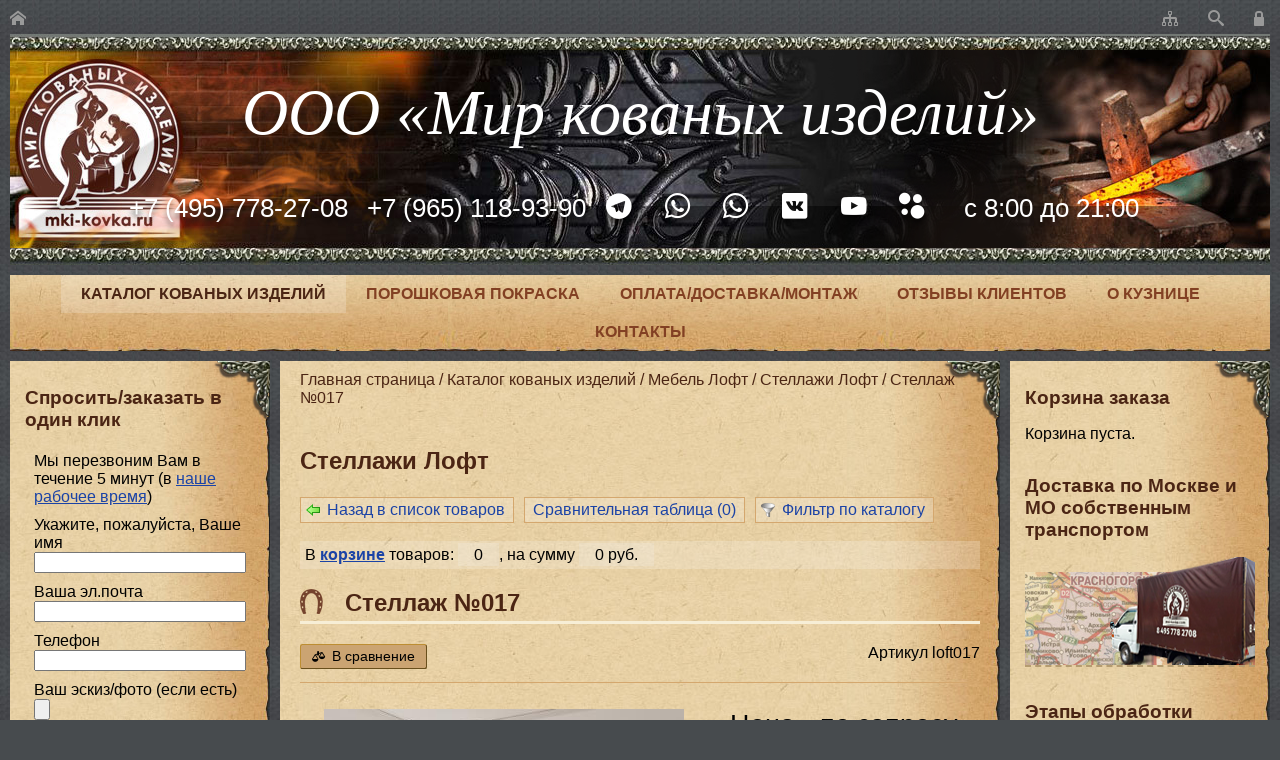

--- FILE ---
content_type: text/html; charset=utf-8
request_url: https://www.mki-kovka.ru/ru/products/.view/good/loft017/
body_size: 7789
content:
<!DOCTYPE html>
<html dir="ltr" lang="ru">
<head>
<meta http-equiv="Content-Type" content="text/html; charset=utf-8">
<meta name="viewport" content="width=device-width,initial-scale=1.0,user-scalable=yes">
<title>Стеллаж №017 от ООО «Мир Кованых изделий»</title>
<meta content="кованые изделия, ручная ковка" name="keywords"><meta content="Стеллаж №017. Мы создаём художественные кованые изделия ручной ковкой в собственной кузне на заказ. Большое количество выполненных работ и довольных клиентов. Присоединяйтесь ☎ +7 (495) 778-27-08" name="description"><meta name="yandex-verification" content="6629ebd7e4449c6f"><meta name="yandex-verification" content="ddfde8d68acb4782"><meta name="google-site-verification" content="igSuVvM0bol5Q0I2qd_9o_hz-wClixMyDieumNSmcks"><meta name="google-site-verification" content="5sElcZR9fK-kE7sd1WhzLvbGXr5Odfs9CfD5YK7N9Ug">
<link rel="icon" href="/favicon.ico" type="image/x-icon">
<link rel="search" href="/ru/search/" title="Поиск по сайту">
<link rel="home" href="/ru/" title="На главную страницу">
<link rel="contents" href="/ru/map/">
<link rel="stylesheet" type="text/css" href="/css/mkikovka2/style.css?r81"><link rel="canonical" href="https://www.mki-kovka.ru/ru/products/.view/good/loft017/">

<link rel="preload" href="/js/mkikovka2/jquery.js?r138" as="script">
<script>(function(b,e,r){function y(s,t){"ready"==s?b.erry.push(t):b.erru.push(s)}b.erru=[];b.erry=[];var c={ready:y,bind:y};b.$=b.jQuery=function(i){if(i===e||i===r)return c;y(i)}})(window,document)</script>
</head>

<body class="desktop" id="up"><div class="skipnav"><a href="#maincontent">Перейти к основному контенту</a> <a href="#leftside">Перейти к левой колонке</a> <a href="#rightside">Перейти к правой колонке</a></div>
<header>
<div>
<div><a href="/ru/" title="На главную страницу"><span class="icon-home"></span></a></div>
<div></div>
<div><a href="/ru/map/" title="Карта сайта"><span class="icon-tree"></span></a><a href="/ru/search/" title="Поиск по сайту"><span class="icon-search"></span></a><a href="/ru/user/" title="Личный кабинет"><span class="icon-lock"></span></a></div>
</div>
<div>
<div><a href="/ru/">ООО «Мир кованых изделий»</a></div>
<div>
<div>


<a href="tel:+74957782708" data-goal="click:footerPhoneClick">+7 (495) 778-27-08</a> <a href="tel:+79651189390" data-goal="click:footerPhoneClick">+7 (965) 118-93-90</a>




<a href="https://telegram.me/mkikovka" data-goal="click:footerMessengerClick"><span class="icon-telegram"></span></a> <a href="https://wa.me/79651189390" data-goal="click:footerMessengerClick"><span class="icon-whatsapp"></span></a> <a href="https://wa.me/79015702774" data-goal="click:footerMessengerClick"><span class="icon-whatsapp"></span></a>




<a href="https://vk.com/mkikovkacom" data-goal="click:footerSocialClick"><span class="icon-vk"></span></a> <a href="https://www.youtube.com/c/mkikovka" data-goal="click:footerSocialClick"><span class="icon-youtube"></span></a>


<a href="https://avito.ru/brands/i114877022" data-goal="click:footerAvitoClick"><span class="icon-avito"></span></a>
</div>

<div>с 8:00 до 21:00</div>
</div>
</div>
</header>
<div class="folder_horizontal">
<nav>




<script src="/js/mkikovka2/menu.js?r138" data-block="horizontal_menu" data-angle="tr;bl" data-width="auto" data-event="DIV" data-open="<div style=&quot;display:none;&quot; id=&quot;submenu_[[id]]&quot;>" data-item="<div[[current]]><a id=&quot;menu_[[id]]&quot; href=&quot;/ru/[[folder]]&quot;>[[name]]</a></div>" data-close="</div>"></script>


<div class="folder_current"><a id="menu_22_horizontal_menu" href="/ru/products/" data-menu="[{&quot;id&quot;:&quot;menu_26_horizontal_menu&quot;,&quot;name&quot;:&quot;\u0421\u043f\u0440\u043e\u0441\u0438\u0442\u044c\/\u0437\u0430\u043a\u0430\u0437\u0430\u0442\u044c \u0432 \u043e\u0434\u0438\u043d \u043a\u043b\u0438\u043a&quot;,&quot;folder&quot;:&quot;products\/zakaz\/&quot;},{&quot;id&quot;:&quot;menu_41_horizontal_menu&quot;,&quot;name&quot;:&quot;\u0410\u0440\u0445\u0438\u0432 \u043a\u0430\u0442\u0430\u043b\u043e\u0433\u0430 \u043a\u043e\u0432\u0430\u043d\u044b\u0445 \u0438\u0437\u0434\u0435\u043b\u0438\u0439&quot;,&quot;folder&quot;:&quot;products\/archive\/&quot;}]">Каталог кованых изделий</a></div>

<div><a id="menu_42_horizontal_menu" href="/ru/pokraska/" data-menu="[{&quot;id&quot;:&quot;menu_63_horizontal_menu&quot;,&quot;name&quot;:&quot;\u041c\u0435\u0442\u0430\u043b\u043b\u043e\u043a\u043e\u043d\u0441\u0442\u0440\u0443\u043a\u0446\u0438\u0438&quot;,&quot;folder&quot;:&quot;pokraska\/metallocons\/&quot;},{&quot;id&quot;:&quot;menu_62_horizontal_menu&quot;,&quot;name&quot;:&quot;\u0410\u043b\u044e\u043c\u0438\u043d\u0438\u0435\u0432\u044b\u0439 \u043f\u0440\u043e\u0444\u0438\u043b\u044c&quot;,&quot;folder&quot;:&quot;pokraska\/alprofil\/&quot;},{&quot;id&quot;:&quot;menu_61_horizontal_menu&quot;,&quot;name&quot;:&quot;\u0410\u0432\u0442\u043e\/\u043c\u043e\u0442\u043e \u0434\u0435\u0442\u0430\u043b\u0438&quot;,&quot;folder&quot;:&quot;pokraska\/avto\/&quot;},{&quot;id&quot;:&quot;menu_60_horizontal_menu&quot;,&quot;name&quot;:&quot;\u0421\u0435\u0442\u043a\u0438 \u0438 \u0440\u0435\u0448\u0435\u0442\u043a\u0438&quot;,&quot;folder&quot;:&quot;pokraska\/setka\/&quot;},{&quot;id&quot;:&quot;menu_59_horizontal_menu&quot;,&quot;name&quot;:&quot;\u0417\u0430\u0431\u043e\u0440\u044b \u0438 \u043e\u0433\u0440\u0430\u0436\u0434\u0435\u043d\u0438\u044f&quot;,&quot;folder&quot;:&quot;pokraska\/zabor\/&quot;},{&quot;id&quot;:&quot;menu_58_horizontal_menu&quot;,&quot;name&quot;:&quot;\u0411\u0430\u0442\u0430\u0440\u0435\u0438&quot;,&quot;folder&quot;:&quot;pokraska\/batarei\/&quot;},{&quot;id&quot;:&quot;menu_57_horizontal_menu&quot;,&quot;name&quot;:&quot;\u0422\u0440\u0443\u0431\u044b&quot;,&quot;folder&quot;:&quot;pokraska\/trubi\/&quot;},{&quot;id&quot;:&quot;menu_56_horizontal_menu&quot;,&quot;name&quot;:&quot;\u041f\u0440\u043e\u0444\u043d\u0430\u0441\u0442\u0438\u043b&quot;,&quot;folder&quot;:&quot;pokraska\/profnastil\/&quot;},{&quot;id&quot;:&quot;menu_55_horizontal_menu&quot;,&quot;name&quot;:&quot;\u041f\u0440\u043e\u0444\u0438\u043b\u044c&quot;,&quot;folder&quot;:&quot;pokraska\/profil\/&quot;},{&quot;id&quot;:&quot;menu_54_horizontal_menu&quot;,&quot;name&quot;:&quot;\u041a\u043e\u0432\u0430\u043d\u044b\u0435 \u0438\u0437\u0434\u0435\u043b\u0438\u044f&quot;,&quot;folder&quot;:&quot;pokraska\/kovka\/&quot;},{&quot;id&quot;:&quot;menu_53_horizontal_menu&quot;,&quot;name&quot;:&quot;\u0420\u0430\u043c\u044b \u0432\u0435\u043b\u043e\u0441\u0438\u043f\u0435\u0434\u043e\u0432&quot;,&quot;folder&quot;:&quot;pokraska\/velo\/&quot;},{&quot;id&quot;:&quot;menu_43_horizontal_menu&quot;,&quot;name&quot;:&quot;\u0410\u0432\u0442\u043e\u0434\u0438\u0441\u043a\u0438&quot;,&quot;folder&quot;:&quot;pokraska\/diskov\/&quot;},{&quot;id&quot;:&quot;menu_52_horizontal_menu&quot;,&quot;name&quot;:&quot;\u0414\u0432\u0435\u0440\u0438&quot;,&quot;folder&quot;:&quot;pokraska\/dveri\/&quot;},{&quot;id&quot;:&quot;menu_44_horizontal_menu&quot;,&quot;name&quot;:&quot;\u0414\u043e\u043f\u043e\u043b\u043d\u0438\u0442\u0435\u043b\u044c\u043d\u044b\u0435 \u0443\u0441\u043b\u0443\u0433\u0438&quot;,&quot;folder&quot;:&quot;pokraska\/dopuslugi\/&quot;},{&quot;id&quot;:&quot;menu_45_horizontal_menu&quot;,&quot;name&quot;:&quot;\u041f\u0440\u0438\u043c\u0435\u0440\u044b \u0440\u0430\u0431\u043e\u0442&quot;,&quot;folder&quot;:&quot;pokraska\/primer\/&quot;},{&quot;id&quot;:&quot;menu_49_horizontal_menu&quot;,&quot;name&quot;:&quot;\u041f\u0440\u0435\u0438\u043c\u0443\u0449\u0435\u0441\u0442\u0432\u0430 \u043f\u043e\u0440\u043e\u0448\u043a\u043e\u0432\u043e\u0439 \u043f\u043e\u043a\u0440\u0430\u0441\u043a\u0438&quot;,&quot;folder&quot;:&quot;pokraska\/preimu\/&quot;},{&quot;id&quot;:&quot;menu_48_horizontal_menu&quot;,&quot;name&quot;:&quot;\u041e\u0431\u0440\u0430\u0431\u043e\u0442\u043a\u0430 \u0437\u0430\u043a\u0430\u0437\u0430&quot;,&quot;folder&quot;:&quot;pokraska\/obrabotka-zakaza\/&quot;},{&quot;id&quot;:&quot;menu_64_horizontal_menu&quot;,&quot;name&quot;:&quot;\u0417\u0430\u043a\u0430\u0437 \u043f\u043e\u0440\u043e\u0448\u043a\u043e\u0432\u043e\u0439 \u043f\u043e\u043a\u0440\u0430\u0441\u043a\u0438&quot;,&quot;folder&quot;:&quot;pokraska\/ppzakaz\/&quot;}]">Порошковая покраска</a></div>

<div><a id="menu_27_horizontal_menu" href="/ru/steps/" data-menu="[{&quot;id&quot;:&quot;menu_39_horizontal_menu&quot;,&quot;name&quot;:&quot;\u0412\u043e\u043f\u0440\u043e\u0441\u044b&quot;,&quot;folder&quot;:&quot;steps\/faq\/&quot;}]">Оплата/доставка/монтаж</a></div>

<div><a id="menu_38_horizontal_menu" href="/ru/reviews/" data-menu="{}">Отзывы клиентов</a></div>

<div><a id="menu_23_horizontal_menu" href="/ru/about/" data-menu="[{&quot;id&quot;:&quot;menu_36_horizontal_menu&quot;,&quot;name&quot;:&quot;\u0421\u043e\u0442\u0440\u0443\u0434\u043d\u0438\u0447\u0435\u0441\u0442\u0432\u043e&quot;,&quot;folder&quot;:&quot;about\/sotrud\/&quot;},{&quot;id&quot;:&quot;menu_37_horizontal_menu&quot;,&quot;name&quot;:&quot;\u0412\u0430\u043a\u0430\u043d\u0441\u0438\u0438&quot;,&quot;folder&quot;:&quot;about\/vakans\/&quot;},{&quot;id&quot;:&quot;menu_68_horizontal_menu&quot;,&quot;name&quot;:&quot;\u041f\u043e\u043b\u0438\u0442\u0438\u043a\u0430 \u0432 \u043e\u0442\u043d\u043e\u0448\u0435\u043d\u0438\u0438 \u043e\u0431\u0440\u0430\u0431\u043e\u0442\u043a\u0438 \u043f\u0435\u0440\u0441\u043e\u043d\u0430\u043b\u044c\u043d\u044b\u0445 \u0434\u0430\u043d\u043d\u044b\u0445&quot;,&quot;folder&quot;:&quot;about\/privacy\/&quot;}]">О кузнице</a></div>

<div><a id="menu_25_horizontal_menu" href="/ru/contacts/" data-menu="{}">Контакты</a></div>


</nav>
</div>
<section class="design_main">
<div class="design_main_center">
<div class="folder_branch" id="branch">
<a href="/ru/">Главная страница</a> / <a href="/ru/products/">Каталог кованых изделий</a> / <a href="/ru/products/.list/id/loft/">Мебель Лофт</a> / <a href="/ru/products/.list/id/loft-5/">Стеллажи Лофт</a> / 
<a href="/ru/products/.view/good/loft017/">Стеллаж №017</a>

</div>
<main id="maincontent"><h2 class="h1">Стеллажи Лофт</h2>

<p class="menu" id="current_tree_loft-5-">

<a href="/ru/products/.list/id//" data-href="limit/0.100..../" class="left">Назад в список товаров</a>


<span class="catalog_compare_button"><a href="/ru/products/.compare/" data-href="parent//limit/0.100..../" rel="nofollow">Сравнительная таблица (<span class="catalog_compare_quantity">0</span>)</a></span>
<script>
window.catalog = window.catalog || {};
window.catalog['compare'] = JSON.parse('[]') || {}
</script>


<a href="/ru/products/.filter/" data-href="id//" class="filter">Фильтр по каталогу</a>


</p>


<form method="POST">
<div class="catalog_tools_cart">
<div class="catalog_cart_description">В <a href="/ru/products/.cart/" data-href="parent//limit/0.100..../">корзине</a> товаров: <span class="catalog_cart_quantity">0</span>, на сумму <span class="catalog_cart_price">0 руб.</span></div>
<div><input type="submit" name="viewcart" value="Оформить заказ"></div>
</div>
</form>
<script>
window.catalog = window.catalog || {};
window.catalog['cart'] = JSON.parse('[]') || {}
</script>

<form action="/ru/products/.view/good/loft017/" data-action="parent//limit/0.100..../" method="POST">
<div class="catalog_good">
<div class="catalog_good_flags">



</div>

<h1>Стеллаж №017</h1>

<div class="catalog_good_support">
<div class="catalog_compare_select" data-sku="loft017"><label class="js_show"><input type="checkbox" name="compare[loft017]" value="loft017"> <span class="icon-libra"></span> В сравнение</label><button type="submit" name="comparegoods[loft017]" class="js_hide"><span class="icon-libra"></span>В сравнение</button></div>
<div class="catalog_good_sku">Артикул loft017</div>
</div>

<div class="catalog_good_main">

<div class="catalog_good_picture">

<div>
<a href="/pictures/ru/products/vpst_5.jpg" title="Стеллаж №017 [Увеличить] " rel="thumbnail" data-size="1024x768"><img alt="Стеллаж №017" src="/pictures/ru/products/360x-vpst_5.jpg" width="360" height="270"></a>
</div>



</div>


<div class="catalog_good_important">

<div class="catalog_good_price_first">Цена

 - по запросу
</div>






<div class="catalog_good_select">
<div>Профиль (квадрат г/к), мм:</div>
<div><select name="property[loft017][6]" data-property="6"><option value="0">10x10</option><option value="1">12x12</option><option value="2">14x14</option><option value="3">16x16</option><option value="4">20x20</option></select></div>
</div>

<div class="catalog_good_select">
<div>Профиль (круг г/к), мм:</div>
<div><select name="property[loft017][11]" data-property="11"><option value="0">d10</option><option value="1">d12</option><option value="2">d14</option><option value="3">d16</option></select></div>
</div>

<div class="catalog_good_select">
<div>Полоса, мм:</div>
<div><select name="property[loft017][15]" data-property="15"><option value="0">12x6</option><option value="1">20x10</option></select></div>
</div>

<div class="catalog_good_select">
<div>Труба профильная, мм:</div>
<div><select name="property[loft017][26]" data-property="26"><option value="0">20x20</option><option value="1">25x25</option><option value="2">30x30</option><option value="3">40x40</option><option value="4">40x20</option><option value="5">50x25</option></select></div>
</div>

<div class="catalog_good_select">
<div>Уголок равнополочный, мм:</div>
<div><select name="property[loft017][29]" data-property="29"><option value="0">25x25x4</option><option value="1">32x32x4</option><option value="2">40x40x4</option></select></div>
</div>

<div class="catalog_good_select">
<div>Вид покраски:</div>
<div><select name="property[loft017][7]" data-property="7"><option value="0">Порошковая</option><option value="1"> Кузнечная</option></select></div>
</div>

<div class="catalog_good_select">
<div>Цвет краски:</div>
<div><select name="property[loft017][8]" data-property="8"><option value="0">RAL</option></select></div>
</div>

<div class="catalog_good_select">
<div>Патинирование:</div>
<div><select name="property[loft017][9]" data-property="9"><option value="0">Нет</option><option value="1">Золото</option><option value="2">Бронза</option><option value="3">Серебро</option><option value="4">Медь</option></select></div>
</div>




<div class="catalog_good_cart" data-sku="loft017">
<div><input type="hidden" name="quantity[loft017]" value=""></div>
<button type="submit" name="addgoods[loft017]"><span class="icon-cart"></span>В корзину</button>
</div>

</div>
</div>

<div class="catalog_good_navigation">

<a href="#description" onclick="$.scrollTo('a[name=description]', 800);return false;">Описание</a>

</div>




<h2><a name="description"></a>Описание</h2>
<div class="catalog_good_description"><ul><li>Размеры изделия: предоставленные размеры или по результатам замера на объекте заказчика.</li><li>Покраска: предварительная обработка поверхности (грунт), покраска кузнечной краской или порошковое напыление, патинирование.</li><li>Производство: г. Москва.</li></ul><p>Гарантия на изделие: 5 лет.<br>Гарантия на покраску: 1 год.</p><hr><p></p><ul><li><i>По вашему желанию можем внести изменения в эскиз.</i></li><li><i>Вы можете выбрать другие параметры металла, покраски, патинирования.</i></li><li><i>Также действуют скидки.</i></li><li><a href="/ru/steps/price/" rel="dropdown"><i>Что влияет на стоимость договора?</i></a></li></ul></div>



</div>
</form></main>

</div>
<div id="leftside" class="design_main_left">
<h2>Спросить/заказать в один клик</h2>




<form method="POST" enctype="multipart/form-data" action="/ru/products/zakaz/" data-goal="submit:formSubmit|change:formChange">
<input type="hidden" name="max_file_size" value="31457280">
<input type="hidden" name="token" value="robot">

<table class="table-invisible adaptation">

<tr>
<td>


















Мы перезвоним Вам в течение 5 минут (в <a href="/ru/contacts/" title="Контакты">наше рабочее время</a>)


</td>
</tr>

<tr>
<td>


<label>Укажите, пожалуйста, Ваше имя<br><input class="w100" type="text" name="form[4]" value="" size="60" maxlength="255"></label>


















</td>
</tr>

<tr>
<td>




<label>Ваша эл.почта<br><input class="w100" type="text" inputmode="email" name="form[5]" value="" size="60" maxlength="255"></label>
















</td>
</tr>

<tr>
<td>






<label>Телефон<br><input class="w100" type="text" inputmode="tel" name="form[6]" value="" size="60" maxlength="255" required data-required="Укажите телефон для связи"></label>














</td>
</tr>

<tr>
<td>
















<label>Ваш эскиз/фото (если есть)<br><input class="w100" type="file" name="form[7]"></label>




</td>
</tr>

<tr>
<td>












Услуга<br>

<label><input type="checkbox" name="form[16][0]" value="1">&nbsp;Кованые изделия</label><br>

<label><input type="checkbox" name="form[16][1]" value="1">&nbsp;Порошковая покраска</label><br>









</td>
</tr>

<tr>
<td>








<label>Вопрос/комментарий<br><textarea class="w100" name="form[8]" cols="60" rows="7" wrap="soft"></textarea></label>












</td>
</tr>

</table>



<p><label><input type="checkbox" name="consent">&nbsp;Я принимаю <a href="https://www.mki-kovka.ru/ru/about/privacy/" target="_blank">Политику в отношении обработки персональных данных</a>.</label></p>

<p><input type="submit" value="Отправить" class="submit"></p>

<script src="/js/mkikovka2/eid.js?r138"></script>
</form>





<div class="center" style="margin-top:1em;"><iframe src="https://yandex.ru/sprav/widget/rating-badge/163720142264?type=rating" width="150" height="50" frameborder="0"></iframe><br></div><br class="clear">
</div>
<div id="rightside" class="design_main_right">
<h2>Корзина заказа</h2>

<div class="catalog_block_cart" data-folder-id="22">
<div>
<div>
<div>Количество</div>
<div><strong><span class="catalog_cart_quantity">0</span> шт.</strong></div>
</div>
<div>
<div>Сумма</div>
<div><strong class="catalog_cart_price">0 руб.</strong></div>
</div>
<div><a href="/ru/products/.cart/">Подробнее / Оформить заказ</a></div>
</div>
<div>Корзина пуста.</div>
</div>





<h2>Доставка по Москве и МО собственным транспортом</h2>




<table style="background:url(/pictures/ru/steps/dostavka-moscow/dostavka-car-banner.png)bottom center no-repeat;width:100%;height:110px;border-bottom:dashed #b59c70 2px;"><tbody><tr><td></td></tr></tbody></table><br class="clear">





<h2>Этапы обработки заказа в нашей кузнице</h2>




<ol><li><a href="/ru/steps/zamer/" rel="dropdown">Замер, расчет, эскиз.</a></li><li><a href="/ru/steps/dogovor/" rel="dropdown">Договор, оплата 70%.</a></li><li><a href="/ru/steps/kovka/" rel="dropdown">Ковка, сборка.</a></li><li> <a href="/ru/steps/pokraska/" rel="dropdown">Покраска, патинирование.</a></li><li><a href="/ru/steps/dostavka/" rel="dropdown">Доставка, установка, оплата 30%.</a></li></ol><hr><a href="/ru/steps/price/" rel="dropdown">Что влияет на стоимость договора?</a><br class="clear">





<h2>Вопросы</h2>




<p><strong>1. Какие сроки исполнения заказа?</strong></p><p>Сроки исполнения ...</p><br class="clear">


<div class="area_more"><a href="/ru/steps/faq/">Подробнее</a></div>
</div>
</section>
<footer>
<div>

© 2008—2025 «Мир кованых изделий» — художественная ковка<br>


<a href="https://www.mki-kovka.ru/ru/about/privacy/" target="_blank">Политика в отношении обработки персональных данных</a><br>


Московская область, Одинцовский район, с. Акулово, ул. Новая, д.144, литера &quot;Б&quot;, 2-ой этаж, каб. 19<br>




<a href="tel:+74957782708" data-goal="click:footerPhoneClick">+7 (495) 778-27-08</a>, <a href="tel:+79651189390" data-goal="click:footerPhoneClick">+7 (965) 118-93-90</a><br>




<a href="mailto:7782708@mail.ru" data-goal="click:footerEmailClick">7782708@mail.ru</a><br>




<br>Мессенджеры:<br><span class="icon-telegram header"></span> <a href="https://telegram.me/mkikovka" data-goal="click:footerMessengerClick">mkikovka</a><br><span class="icon-whatsapp header"></span> <a href="https://wa.me/79651189390" data-goal="click:footerMessengerClick">+7 (965) 118-93-90</a><br><span class="icon-whatsapp header"></span> <a href="https://wa.me/79015702774" data-goal="click:footerMessengerClick">+7 (901) 570-27-74</a><br>




<br>Социальные сети:<br><span class="icon-vk header"><span>ВКонтакте</span></span> <a href="https://vk.com/mkikovkacom" data-goal="click:footerSocialClick">vk.com/mkikovkacom</a><br><span class="icon-youtube header"><span>YouTube</span></span> <a href="https://www.youtube.com/c/mkikovka" data-goal="click:footerSocialClick">www.youtube.com/c/mkikovka</a><br>

</div>
<div>
<!-- Yandex.Metrika counter -->
<script type="text/javascript">
    (function(m,e,t,r,i,k,a){
        m[i]=m[i]||function(){(m[i].a=m[i].a||[]).push(arguments)};
        m[i].l=1*new Date();
        for (var j = 0; j < document.scripts.length; j++) {if (document.scripts[j].src === r) { return; }}
        k=e.createElement(t),a=e.getElementsByTagName(t)[0],k.async=1,k.src=r,a.parentNode.insertBefore(k,a)
    })(window, document,'script','https://mc.yandex.ru/metrika/tag.js', 'ym');

    ym(19067896, 'init', {webvisor:true, clickmap:true, accurateTrackBounce:true, trackLinks:true});
</script>
<noscript><div><img src="https://mc.yandex.ru/watch/19067896" style="position:absolute; left:-9999px;" alt="" /></div></noscript>
<!-- /Yandex.Metrika counter --> <script>
  (function(i,s,o,g,r,a,m){i['GoogleAnalyticsObject']=r;i[r]=i[r]||function(){
  (i[r].q=i[r].q||[]).push(arguments)},i[r].l=1*new Date();a=s.createElement(o),
  m=s.getElementsByTagName(o)[0];a.async=1;a.src=g;m.parentNode.insertBefore(a,m)
  })(window,document,'script','https://www.google-analytics.com/analytics.js','ga');

  ga('create', 'UA-87299807-1', 'auto');
  ga('send', 'pageview');
	
  ga('create', 'UA-28497786-1', 'auto', 't1');
  ga('t1.send', 'pageview');

</script> <script src="//code.jivo.ru/widget/1epYglPTvy" async></script></div>
<div><div class="siteberry" style="background-image:url('/images/mkikovka2/interface/ru/siteberry_w.gif');"><a href="http://www.siteberry.ru/" title="Сайтбери">создание поддержка и продвижение сайтов</a></div></div>
</footer>

<script src="/js/mkikovka2/jquery.js?r138"></script>
</body>
</html>

--- FILE ---
content_type: text/css
request_url: https://www.mki-kovka.ru/css/mkikovka2/style.css?r81
body_size: 17067
content:
.pswp *,html *{-webkit-box-sizing:border-box}div.bbcode a:link,div.bbcode a:visited,table.invisible td.frame,table.invisible th,table.system{background:rgba(247,247,247,.2)}body,table.system td.padding,td>.catalog_good_cart{padding:0}a,div.list>div .additional .discussion a:active,div.list>div .additional .discussion a:hover,table.system .head a,table.system a{text-decoration:underline}.floatLeft,div.button,div.note.left,img.left,p.note.left{float:left}div.error>ul,ul{list-style:square}div.skipnav a,ol,ul{overflow:hidden}.table-full,.table-invisible,.table-simple,.table-system,.table-visible,table.sb0,table.table-invisible{border-collapse:collapse}nav>div,nav>div>div>div{background:url('/images/mkikovka2/off/item.gif') .3125em center no-repeat}.pswp,div.gdpr{-webkit-text-size-adjust:100%}.pswp__bg,.pswp__share-modal{will-change:opacity}.clearfix:after,.pswp--touch .pswp__button--arrow--left,.pswp--touch .pswp__button--arrow--right,.pswp__caption--fake{visibility:hidden}.pswp,.pswp__bg,.pswp__container,.pswp__img--placeholder,.pswp__share-modal,.pswp__share-tooltip,.pswp__zoom-wrap{-webkit-backface-visibility:hidden}@font-face{font-family:icomoon;src:url('/images/default/fonts/icomoon.eot?3gkt61');src:url('/images/default/fonts/icomoon.eot?3gkt61#iefix') format('embedded-opentype'),url('/images/default/fonts/icomoon.ttf?3gkt61') format('truetype'),url('/images/default/fonts/icomoon.woff?3gkt61') format('woff'),url('/images/default/fonts/icomoon.svg?3gkt61#icomoon') format('svg');font-weight:400;font-style:normal;font-display:block}[class*=" icon-"],[class^=icon-]{font-family:icomoon!important;speak:never;font-style:normal;font-weight:400;font-variant:normal;text-transform:none;line-height:1;-webkit-font-smoothing:antialiased;-moz-osx-font-smoothing:grayscale}.icon-logo4siteru:before{content:"\e913"}.icon-wildberries2:before{content:"\e90f"}.icon-wildberries:before{content:"\e918"}.icon-yandex:before{content:"\e919"}.icon-market:before{content:"\e91a"}.icon-avito:before{content:"\e91b"}.icon-yandexnavigator:before{content:"\e90d"}.icon-googlenavigator:before{content:"\e90e"}.icon-odnoklassniki:before{content:"\e90c"}.icon-icq:before{content:"\e90b"}.icon-logo4site:before{content:"\e906"}.icon-viber:before{content:"\e90a"}.icon-libra:before{content:"\e907"}.icon-short:before{content:"\e900"}.icon-gallery:before{content:"\e901"}.icon-detailed:before{content:"\e902"}.icon-home:before{content:"\e903"}.icon-home2:before{content:"\e904"}.icon-home3:before{content:"\e905"}.icon-pencil:before{content:"\e908"}.icon-pencil2:before{content:"\e909"}.icon-image:before{content:"\e910"}.icon-images:before{content:"\e911"}.icon-camera:before{content:"\e912"}.icon-music:before{content:"\e914"}.icon-play:before{content:"\e915"}.icon-film:before{content:"\e916"}.icon-mic:before{content:"\e921"}.icon-book:before{content:"\e922"}.icon-books:before{content:"\e923"}.icon-library:before{content:"\e924"}.icon-file-text:before{content:"\e925"}.icon-profile:before{content:"\e926"}.icon-file-empty:before{content:"\e927"}.icon-files-empty:before{content:"\e928"}.icon-file-text2:before{content:"\e929"}.icon-file-picture:before{content:"\e92a"}.icon-file-music:before{content:"\e92b"}.icon-file-play:before{content:"\e92c"}.icon-file-video:before{content:"\e92d"}.icon-file-zip:before{content:"\e92e"}.icon-copy:before{content:"\e92f"}.icon-paste:before{content:"\e930"}.icon-folder:before{content:"\e932"}.icon-folder-open:before{content:"\e933"}.icon-folder-plus:before{content:"\e934"}.icon-folder-minus:before{content:"\e935"}.icon-folder-download:before{content:"\e936"}.icon-folder-upload:before{content:"\e937"}.icon-price-tag:before{content:"\e938"}.icon-price-tags:before{content:"\e939"}.icon-barcode:before{content:"\e93a"}.icon-qrcode:before{content:"\e93b"}.icon-cart:before{content:"\e93d"}.icon-coin-dollar:before{content:"\e93e"}.icon-coin-euro:before{content:"\e93f"}.icon-coin-pound:before{content:"\e940"}.icon-coin-yen:before{content:"\e941"}.icon-credit-card:before{content:"\e942"}.icon-lifebuoy:before{content:"\e944"}.icon-phone:before{content:"\e945"}.icon-phone-hang-up:before{content:"\e946"}.icon-address-book:before{content:"\e947"}.icon-envelop:before{content:"\e948"}.icon-pushpin:before{content:"\e949"}.icon-location:before{content:"\e94a"}.icon-location2:before{content:"\e94b"}.icon-compass2:before{content:"\e94d"}.icon-map:before{content:"\e94e"}.icon-map2:before{content:"\e94f"}.icon-calendar:before{content:"\e956"}.icon-printer:before{content:"\e957"}.icon-keyboard:before{content:"\e958"}.icon-display:before{content:"\e959"}.icon-laptop:before{content:"\e95a"}.icon-mobile:before{content:"\e95b"}.icon-mobile2:before{content:"\e95c"}.icon-tablet:before{content:"\e95d"}.icon-tv:before{content:"\e95e"}.icon-drawer:before{content:"\e95f"}.icon-drawer2:before{content:"\e960"}.icon-box-add:before{content:"\e961"}.icon-box-remove:before{content:"\e962"}.icon-download:before{content:"\e963"}.icon-upload:before{content:"\e964"}.icon-floppy-disk:before{content:"\e965"}.icon-undo:before{content:"\e968"}.icon-redo:before{content:"\e969"}.icon-undo2:before{content:"\e96a"}.icon-redo2:before{content:"\e96b"}.icon-forward:before{content:"\e96c"}.icon-reply:before{content:"\e96d"}.icon-bubble:before{content:"\e96e"}.icon-bubbles:before{content:"\e96f"}.icon-bubbles2:before{content:"\e970"}.icon-bubble2:before{content:"\e971"}.icon-bubbles3:before{content:"\e972"}.icon-bubbles4:before{content:"\e973"}.icon-user:before{content:"\e974"}.icon-users:before{content:"\e975"}.icon-user-plus:before{content:"\e976"}.icon-user-minus:before{content:"\e977"}.icon-user-check:before{content:"\e978"}.icon-user-tie:before{content:"\e979"}.icon-quotes-left:before{content:"\e97a"}.icon-quotes-right:before{content:"\e97b"}.icon-hour-glass:before{content:"\e97c"}.icon-spinner:before{content:"\e97d"}.icon-spinner2:before{content:"\e97e"}.icon-spinner3:before{content:"\e97f"}.icon-spinner9:before{content:"\e985"}.icon-spinner10:before{content:"\e986"}.icon-spinner11:before{content:"\e987"}.icon-binoculars:before{content:"\e988"}.icon-search:before{content:"\e989"}.icon-zoom-in:before{content:"\e98a"}.icon-zoom-out:before{content:"\e98b"}.icon-enlarge:before{content:"\e98c"}.icon-shrink:before{content:"\e98d"}.icon-enlarge2:before{content:"\e98e"}.icon-shrink2:before{content:"\e98f"}.icon-key:before{content:"\e990"}.icon-key2:before{content:"\e991"}.icon-lock:before{content:"\e992"}.icon-unlocked:before{content:"\e993"}.icon-wrench:before{content:"\e994"}.icon-equalizer:before{content:"\e995"}.icon-equalizer2:before{content:"\e996"}.icon-cog:before{content:"\e997"}.icon-cogs:before{content:"\e998"}.icon-hammer:before{content:"\e999"}.icon-magic-wand:before{content:"\e99a"}.icon-stats-dots:before{content:"\e99e"}.icon-rocket:before{content:"\e9a8"}.icon-bin:before{content:"\e9af"}.icon-bin2:before{content:"\e9b0"}.icon-clipboard:before{content:"\e9bb"}.icon-list-numbered:before{content:"\e9bc"}.icon-list:before{content:"\e9bd"}.icon-list2:before{content:"\e9be"}.icon-tree:before{content:"\e9bf"}.icon-sphere:before{content:"\e9cc"}.icon-earth:before{content:"\e9cd"}.icon-link:before{content:"\e9ce"}.icon-flag:before{content:"\e9cf"}.icon-attachment:before{content:"\e9d0"}.icon-eye:before{content:"\e9d1"}.icon-eye-plus:before{content:"\e9d2"}.icon-eye-minus:before{content:"\e9d3"}.icon-eye-blocked:before{content:"\e9d4"}.icon-bookmark:before{content:"\e9d5"}.icon-bookmarks:before{content:"\e9d6"}.icon-star-empty:before{content:"\e9da"}.icon-plus:before{content:"\ea0d"}.icon-minus:before{content:"\ea0e"}.icon-info:before{content:"\ea0f"}.icon-cancel-circle:before{content:"\ea10"}.icon-cross:before{content:"\ea12"}.icon-checkmark:before{content:"\ea13"}.icon-checkmark2:before{content:"\ea14"}.icon-enter:before{content:"\ea16"}.icon-exit:before{content:"\ea17"}.icon-loop2:before{content:"\ea31"}.icon-infinite:before{content:"\ea32"}.icon-arrow-up-left:before{content:"\ea34"}.icon-arrow-up:before{content:"\ea35"}.icon-arrow-up-right:before{content:"\ea36"}.icon-arrow-right:before{content:"\ea37"}.icon-arrow-down-right:before{content:"\ea38"}.icon-arrow-down:before{content:"\ea39"}.icon-arrow-down-left:before{content:"\ea3a"}.icon-arrow-left:before{content:"\ea3b"}.icon-arrow-up-left2:before{content:"\ea3c"}.icon-arrow-up2:before{content:"\ea3d"}.icon-arrow-up-right2:before{content:"\ea3e"}.icon-arrow-right2:before{content:"\ea3f"}.icon-arrow-down-right2:before{content:"\ea40"}.icon-arrow-down2:before{content:"\ea41"}.icon-arrow-down-left2:before{content:"\ea42"}.icon-arrow-left2:before{content:"\ea43"}.icon-circle-up:before{content:"\ea44"}.icon-circle-right:before{content:"\ea45"}.icon-circle-down:before{content:"\ea46"}.icon-circle-left:before{content:"\ea47"}.icon-move-up:before{content:"\ea49"}.icon-move-down:before{content:"\ea4a"}.icon-sort-alpha-asc:before{content:"\ea4b"}.icon-sort-alpha-desc:before{content:"\ea4c"}.icon-sort-numeric-asc:before{content:"\ea4d"}.icon-sort-numberic-desc:before{content:"\ea4e"}.icon-sort-amount-asc:before{content:"\ea4f"}.icon-sort-amount-desc:before{content:"\ea50"}.icon-shift:before{content:"\ea52"}.icon-checkbox-checked:before{content:"\ea55"}.icon-checkbox-unchecked:before{content:"\ea56"}.icon-radio-checked:before{content:"\ea57"}.icon-radio-checked2:before{content:"\ea58"}.icon-radio-unchecked:before{content:"\ea59"}.icon-scissors:before{content:"\ea5d"}.icon-filter:before{content:"\ea5e"}.icon-pilcrow:before{content:"\ea76"}.icon-ltr:before{content:"\ea77"}.icon-rtl:before{content:"\ea78"}.icon-section:before{content:"\ea79"}.icon-paragraph-left:before{content:"\ea7a"}.icon-paragraph-center:before{content:"\ea7b"}.icon-paragraph-right:before{content:"\ea7c"}.icon-paragraph-justify:before{content:"\ea7d"}.icon-indent-increase:before{content:"\ea7e"}.icon-indent-decrease:before{content:"\ea7f"}.icon-share:before{content:"\ea80"}.icon-new-tab:before{content:"\ea81"}.icon-embed:before{content:"\ea82"}.icon-embed2:before{content:"\ea83"}.icon-terminal:before{content:"\ea84"}.icon-share2:before{content:"\ea85"}.icon-mail:before{content:"\ea86"}.icon-mail2:before{content:"\ea87"}.icon-mail3:before{content:"\ea88"}.icon-mail4:before{content:"\ea89"}.icon-amazon:before{content:"\ea8a"}.icon-google:before{content:"\ea8b"}.icon-google2:before{content:"\ea8c"}.icon-google3:before{content:"\ea8d"}.icon-hangouts:before{content:"\ea91"}.icon-google-drive:before{content:"\ea92"}.icon-facebook:before{content:"\ea93"}.icon-facebook2:before{content:"\ea94"}.icon-instagram:before{content:"\ea95"}.icon-whatsapp:before{content:"\ea96"}.icon-spotify:before{content:"\ea97"}.icon-telegram:before{content:"\ea98"}.icon-twitter:before{content:"\ea99"}.icon-vk:before{content:"\ea9b"}.icon-renren:before{content:"\ea9c"}.icon-sina-weibo:before{content:"\ea9d"}.icon-rss:before{content:"\ea9e"}.icon-rss2:before{content:"\ea9f"}.icon-youtube:before{content:"\eaa0"}.icon-youtube2:before{content:"\eaa1"}.icon-twitch:before{content:"\eaa2"}.icon-vimeo:before{content:"\eaa3"}.icon-vimeo2:before{content:"\eaa4"}.icon-flickr:before{content:"\eaa6"}.icon-flickr2:before{content:"\eaa7"}.icon-flickr3:before{content:"\eaa8"}.icon-flickr4:before{content:"\eaa9"}.icon-dropbox:before{content:"\eab1"}.icon-onedrive:before{content:"\eab2"}.icon-blogger:before{content:"\eaba"}.icon-blogger2:before{content:"\eabb"}.icon-tumblr:before{content:"\eabc"}.icon-tumblr2:before{content:"\eabd"}.icon-tux:before{content:"\eac0"}.icon-appleinc:before{content:"\eac1"}.icon-finder:before{content:"\eac2"}.icon-android:before{content:"\eac3"}.icon-windows:before{content:"\eac4"}.icon-windows8:before{content:"\eac5"}.icon-skype:before{content:"\eac8"}.icon-reddit:before{content:"\eac9"}.icon-wikipedia:before{content:"\eacb"}.icon-linkedin:before{content:"\eacc"}.icon-linkedin2:before{content:"\eacd"}.icon-lastfm:before{content:"\eace"}.icon-lastfm2:before{content:"\eacf"}.icon-stackoverflow:before{content:"\ead3"}.icon-pinterest:before{content:"\ead4"}.icon-pinterest2:before{content:"\ead5"}.icon-xing:before{content:"\ead6"}.icon-xing2:before{content:"\ead7"}.icon-paypal:before{content:"\eadb"}.icon-chrome:before{content:"\eadc"}.icon-firefox:before{content:"\eadd"}.icon-IE:before{content:"\eade"}.icon-edge:before{content:"\eadf"}.icon-safari:before{content:"\eae0"}.icon-opera:before{content:"\eae1"}.icon-file-pdf:before{content:"\eae2"}.icon-file-openoffice:before{content:"\eae3"}.icon-file-word:before{content:"\eae4"}.icon-file-excel:before{content:"\eae5"}.icon-libreoffice:before{content:"\eae6"}.icon-svg:before{content:"\eaec"}.icon-newspaper:before{content:"\e91d"}.icon-truck:before{content:"\e9b1"}.icon-road:before{content:"\e9b2"}.icon-switch:before{content:"\e9b6"}.icon-link1:before{content:"\e9d7"}.icon-happy:before{content:"\e9df"}.icon-smile:before{content:"\e9e1"}.icon-tongue:before{content:"\e9e3"}.icon-sad:before{content:"\e9e5"}.icon-wink:before{content:"\e9e7"}.icon-grin:before{content:"\e9e9"}.icon-cool:before{content:"\e9eb"}.icon-angry:before{content:"\e9ed"}.icon-evil:before{content:"\e9ef"}.icon-shocked:before{content:"\e9f1"}.icon-baffled:before{content:"\e9f3"}.icon-confused:before{content:"\e9f5"}.icon-neutral:before{content:"\e9f7"}.icon-hipster:before{content:"\e9f9"}.icon-wondering:before{content:"\e9fb"}.icon-sleepy:before{content:"\e9fd"}.icon-frustrated:before{content:"\e9ff"}.icon-crying:before{content:"\ea01"}.icon-point-right:before{content:"\ea04"}.icon-warning:before{content:"\ea07"}.icon-notification:before{content:"\ea08"}.icon-question:before{content:"\ea09"}html{font-size:10px}html *{-moz-box-sizing:border-box;box-sizing:border-box}body{font-size:12pt;font-family:tahoma,verdana,arial,helvetica,sans-serif;color:#000;background:url('/images/mkikovka2/bg-mki-new.jpg') #474b4e;margin:0}.hidden-desktop,.mobile_only,.visible-phone,.visible-tablet,body.js .js_hide,table.hidden-desktop,table.visible-phone,table.visible-tablet,td.hidden-desktop,td.visible-phone,td.visible-tablet,th.hidden-desktop,th.visible-phone,th.visible-tablet,tr.hidden-desktop,tr.visible-phone,tr.visible-tablet{display:none!important}body.js .js_show{display:inherit!important;display:initial!important}.catalog_block_cart>div:first-child,.choosePicturesPopup>div>div:last-child>div>div:first-child label input,.incart.catalog_block_cart>div:nth-child(2),.incart.catalog_good_cart>button,.js_show,label.button>input[type=radio]{display:none}table{empty-cells:show;clear:both}table.sb0{border-spacing:0;border:0}.catalog_block_filter>div>div,table.table-invisible>*>tr>td,table.table-invisible>*>tr>th,table.table-invisible>tr>td,table.table-invisible>tr>th{padding:.3125em .5625em}.choosePicturesPopup>div>div:last-child>div>div progress,.w100,table.invisible{width:100%}table.invisible th{color:#7a7876;border-bottom:.0625em solid #d4a76e;padding:.625em .625em .3125em .1875em}table.invisible th h1,table.invisible th h2.h1{border:0;font-size:1.5em;padding:0 .3125em;margin:0}table.system{width:100%}table.system .th,table.system th{background:rgba(153,153,153,.2);color:#191919;text-align:end;font-weight:400}table.system .th a,table.system th a{color:#191919;text-decoration:underline}table.system .head a:active,table.system .head a:hover,table.system .th a:active,table.system .th a:hover,table.system th a:active,table.system th a:hover{text-decoration:none}.color,.table-full.table-thead>tbody>tr:first-child:hover>* a:active,.table-full.table-thead>tbody>tr:first-child:hover>* a:hover,.table-full.table-thead>tbody>tr:first-child:hover>* a:link,.table-full.table-thead>tbody>tr:first-child:hover>* a:visited,.table-full.table-thead>tbody>tr:first-child:hover>:nth-child(2n) a:active,.table-full.table-thead>tbody>tr:first-child:hover>:nth-child(2n) a:hover,.table-full.table-thead>tbody>tr:first-child:hover>:nth-child(2n) a:link,.table-full.table-thead>tbody>tr:first-child:hover>:nth-child(2n) a:visited,.table-full.table-thead>tbody>tr:first-child>* a:active,.table-full.table-thead>tbody>tr:first-child>* a:hover,.table-full.table-thead>tbody>tr:first-child>* a:link,.table-full.table-thead>tbody>tr:first-child>* a:visited,.table-full.table-thead>tbody>tr:first-child>:nth-child(2n) a:active,.table-full.table-thead>tbody>tr:first-child>:nth-child(2n) a:hover,.table-full.table-thead>tbody>tr:first-child>:nth-child(2n) a:link,.table-full.table-thead>tbody>tr:first-child>:nth-child(2n) a:visited,.table-full.table-tleft.table-thead>tbody>tr:first-child:hover>:first-child a:active,.table-full.table-tleft.table-thead>tbody>tr:first-child:hover>:first-child a:hover,.table-full.table-tleft.table-thead>tbody>tr:first-child:hover>:first-child a:link,.table-full.table-tleft.table-thead>tbody>tr:first-child:hover>:first-child a:visited,.table-full.table-tleft.table-thead>tbody>tr:first-child>:first-child a:active,.table-full.table-tleft.table-thead>tbody>tr:first-child>:first-child a:hover,.table-full.table-tleft.table-thead>tbody>tr:first-child>:first-child a:link,.table-full.table-tleft.table-thead>tbody>tr:first-child>:first-child a:visited,.table-full.table-tleft>thead>tr:hover>:first-child a:active,.table-full.table-tleft>thead>tr:hover>:first-child a:hover,.table-full.table-tleft>thead>tr:hover>:first-child a:link,.table-full.table-tleft>thead>tr:hover>:first-child a:visited,.table-full.table-tleft>thead>tr>:first-child a:active,.table-full.table-tleft>thead>tr>:first-child a:hover,.table-full.table-tleft>thead>tr>:first-child a:link,.table-full.table-tleft>thead>tr>:first-child a:visited,.table-full.table-tright.table-thead>tbody>tr:first-child:hover>:last-child a:active,.table-full.table-tright.table-thead>tbody>tr:first-child:hover>:last-child a:hover,.table-full.table-tright.table-thead>tbody>tr:first-child:hover>:last-child a:link,.table-full.table-tright.table-thead>tbody>tr:first-child:hover>:last-child a:visited,.table-full.table-tright.table-thead>tbody>tr:first-child>:last-child a:active,.table-full.table-tright.table-thead>tbody>tr:first-child>:last-child a:hover,.table-full.table-tright.table-thead>tbody>tr:first-child>:last-child a:link,.table-full.table-tright.table-thead>tbody>tr:first-child>:last-child a:visited,.table-full.table-tright>thead>tr:hover>:last-child a:active,.table-full.table-tright>thead>tr:hover>:last-child a:hover,.table-full.table-tright>thead>tr:hover>:last-child a:link,.table-full.table-tright>thead>tr:hover>:last-child a:visited,.table-full.table-tright>thead>tr>:last-child a:active,.table-full.table-tright>thead>tr>:last-child a:hover,.table-full.table-tright>thead>tr>:last-child a:link,.table-full.table-tright>thead>tr>:last-child a:visited,.table-full>thead>tr:hover>* a:active,.table-full>thead>tr:hover>* a:hover,.table-full>thead>tr:hover>* a:link,.table-full>thead>tr:hover>* a:visited,.table-full>thead>tr:hover>:nth-child(2n) a:active,.table-full>thead>tr:hover>:nth-child(2n) a:hover,.table-full>thead>tr:hover>:nth-child(2n) a:link,.table-full>thead>tr:hover>:nth-child(2n) a:visited,.table-full>thead>tr>* a:active,.table-full>thead>tr>* a:hover,.table-full>thead>tr>* a:link,.table-full>thead>tr>* a:visited,.table-full>thead>tr>:nth-child(2n) a:active,.table-full>thead>tr>:nth-child(2n) a:hover,.table-full>thead>tr>:nth-child(2n) a:link,.table-full>thead>tr>:nth-child(2n) a:visited,.table-system.table-thead>tbody>tr:first-child>* a:active,.table-system.table-thead>tbody>tr:first-child>* a:hover,.table-system.table-thead>tbody>tr:first-child>* a:link,.table-system.table-thead>tbody>tr:first-child>* a:visited,.table-system>thead>tr>* a:active,.table-system>thead>tr>* a:hover,.table-system>thead>tr>* a:link,.table-system>thead>tr>* a:visited,table.system td{color:#000}.table-system.table-tfoot>tbody>tr:last-child>*,.table-system>tfoot>tr>*,label.button>input[type=radio]:hover+span,table.system .head,table.system .lighter{background:rgba(237,237,237,.2);color:#000}table.system .head a{color:#666}.catalog_block_filter>div:nth-child(2n),.navigation a:link,.navigation a:visited,.table-full>tbody>tr:nth-child(2n)>:nth-child(2n),.table-system>tbody>tr>*,table.system .dark,table.system .light{background:rgba(247,247,247,.2);color:#000}table.system .answer{background:rgba(237,237,237,.2);color:#000;padding:.625em .625em .625em 3em}table.system .answer,table.system .answer td,table.system .dark,table.system .dark td,table.system .light,table.system .light td,table.system .lighter,table.system .lighter td{border-top:.0625em solid rgba(255,255,255,.2)}a:link,table.system a:link{color:#1b43a6}a:visited,table.system a:visited{color:#1b41a7}a:active,a:hover,table.system a:active,table.system a:hover{color:#a71b1b;text-decoration:none}.table-system{border:.125em solid #d4a76e;width:100%}@media print{table.system{border-collapse:collapse;border-top:.0625em solid #000!important;border-right:.0625em solid #000!important;border-bottom:0!important;border-left:0!important}table.system td,table.system th{border-left:.0625em solid #000;border-bottom:.0625em solid #000}.table-system,.table-system>*>tr>td,.table-system>*>tr>th,.table-system>tr>td,.table-system>tr>th{background:#fff!important;color:#000!important;border-color:#000!important}.menu a,.mmenu a{-webkit-print-color-adjust:exact;print-color-adjust:exact}}.table-system>*>tr>td,.table-system>*>tr>th,.table-system>tr>td,.table-system>tr>th{border-bottom:.0625em solid #d4a76e;padding:.3125em .5625em;text-align:start}.table-system.table-thead>tbody>tr:first-child>*,.table-system>thead>tr>*{background:rgba(153,153,153,.2);color:#000;font-weight:700}.table-full.table-tfoot>tbody>tr:last-child:hover>*,.table-full.table-tfoot>tbody>tr:last-child:hover>:nth-child(2n),.table-full.table-tleft.table-tfoot>tbody>tr:last-child:hover>:first-child,.table-full.table-tleft>tfoot>tr:hover>:first-child,.table-full.table-tright.table-tfoot>tbody>tr:last-child:hover>:last-child,.table-full.table-tright>tfoot>tr:hover>:last-child,.table-full>tbody>tr:nth-child(2n)>*,.table-full>tbody>tr>:nth-child(2n),.table-full>tfoot>tr:hover>*,.table-full>tfoot>tr:hover>:nth-child(2n),.table-system>tbody>tr:nth-child(2n)>*{background:rgba(255,255,255,.2);color:#000}.table-full.table-tleft>tbody>tr:nth-child(2n)>:first-child,.table-full.table-tright>tbody>tr:nth-child(2n)>:last-child,.table-full>tbody>tr:hover:nth-child(2n)>:nth-child(2n),.table-full>tbody>tr:hover>*,.table-system>tbody>tr:hover>*{background:rgba(232,232,232,.2);color:#000}div.captcha,div.item{background:rgba(247,247,247,.2)}.table-full>tbody>tr:hover:nth-child(2n)>*,.table-full>tbody>tr:hover>:nth-child(2n),.table-system>tbody>tr:hover:nth-child(2n)>*{background:rgba(240,240,240,.2);color:#000}.table-system .lighter{background:0 0!important}.catalog_good_support>div:first-child,.table-full.table-tleft.table-tfoot>tbody>tr:last-child>:first-child,.table-full.table-tleft.table-thead>tbody>tr:first-child>:first-child,.table-full.table-tleft>tbody>tr>:first-child,.table-full.table-tleft>tfoot>tr>:first-child,.table-full.table-tleft>thead>tr>:first-child,div.line.left>div:last-child,div.skipnav{text-align:start}div.skipnav a{position:absolute;left:-625em;width:.0625em;height:.0625em}div.skipnav a:active,div.skipnav a:focus{position:static;left:0;width:auto;height:auto;overflow:visible;text-decoration:underline;margin:.125em .1875em;padding:.1875em .5em;border:.0625em solid #d4a76e;background:rgba(247,247,247,.2)}div.block{padding:.0625em;margin:0;border:0 solid #d82e1f}.navigation span,div.scroll{border:.0625em solid #d4a76e}div.block .menu,ul.treeview{margin:0;padding:0}div.block .menu a[class]{width:1.625em;height:1.625em;background-position:center!important;padding-left:0;display:inline-block;vertical-align:bottom}div.buttons{display:-webkit-box;display:-moz-box;display:-ms-flexbox;display:-webkit-flex;display:flex;-webkit-flex-wrap:wrap;-ms-flex-wrap:wrap;flex-wrap:wrap;margin:1em 0}div.button,div.buttons>div{width:6.25em;height:4.6875em;margin:.625em;text-align:center}div.buttons>table{-webkit-flex:0 0 100%;-ms-flex:0 0 100%;flex:0 0 100%}div.buttons>div{-webkit-flex:0 0 6.25em;-ms-flex:0 0 6.25em;flex:0 0 6.25em}div.buttons>div.button{float:none;display:initial}div.button{display:inline!important}div.scroll{height:18.75em;overflow:auto;padding:.3125em}div.p{margin:1em 0}div.p.margin{margin:2em 0}div.list>div h1+div .content>:first-child,div.list>div h1+div .notice>:first-child,div.list>div h2+div .content>:first-child,div.list>div h2+div .notice>:first-child,div.p .p:first-child,div.p.col2 .p.bac+.p{margin-top:0}div.list>div h1+div .content>:last-child,div.list>div h1+div .notice>:last-child,div.list>div h2+div .content>:last-child,div.list>div h2+div .notice>:last-child,div.p .p:last-child,div.p.col2 .p.bac{margin-bottom:0}div.br{margin:0}div.item{margin:0 0 .625em;padding:.625em;border:.125em solid #d4a76e}div.item>div{margin-bottom:.4375em}div.checkbox-group{display:inline-block;white-space:nowrap}div.checkbox-group>label{position:relative;display:inline-block;-webkit-tap-highlight-color:transparent;-ms-touch-action:manipulation;touch-action:manipulation;cursor:pointer}div.checkbox-group>label:first-child>span{border-radius:.1875em 0 0 .1875em}div.checkbox-group>label:first-child>span::before{border-radius:.125em 0 0 .125em}div.checkbox-group>label:last-child>span{border-radius:0 .1875em .1875em 0}div.checkbox-group>label:last-child>span::before{border-radius:0 .125em .125em 0;right:.0625em}div.checkbox-group>label>input{position:absolute;visibility:hidden;z-index:-1;margin:0;opacity:0}div.checkbox-group>label>input:checked+span::before{background:rgba(179,179,179,.2)}div.checkbox-group>label>span{position:relative;display:inline-block;margin:0;padding:0;color:#000;border:0;outline:0;background:rgba(153,153,153,.2);text-align:center;white-space:nowrap;-webkit-tap-highlight-color:transparent;-ms-touch-action:manipulation;touch-action:manipulation;cursor:pointer}div.checkbox-group>label>span::before{position:absolute;top:.0625em;right:0;bottom:.0625em;left:.0625em;content:"";background:rgba(255,255,255,.2)}div.checkbox-group>label>span>span{position:relative;display:inline-block;margin:.3125em .625em;overflow:hidden;text-overflow:ellipsis;vertical-align:top}.catalog_block_cart>div:first-child>div,.catalog_good_navigation,.incart.catalog_good_cart>div,div.line{display:-webkit-box;display:-moz-box;display:-ms-flexbox;display:-webkit-flex;display:flex}div.line.left{-webkit-box-pack:start;-moz-box-pack:start;-ms-flex-pack:start;-webkit-justify-content:start;justify-content:start;-webkit-justify-content:flex-start;justify-content:flex-start}div.line.left>div{-webkit-flex-grow:initial;-ms-flex-grow:initial;flex-grow:initial;-webkit-flex-shrink:initial;-ms-flex-shrink:initial;flex-shrink:initial;text-align:start}div.line.inherit>div,div.line.inherit>div:first-child,div.line.inherit>div:last-child{text-align:inherit}div.line>div{-webkit-flex-grow:1;-ms-flex-grow:1;flex-grow:1;-webkit-flex-shrink:1;-ms-flex-shrink:1;flex-shrink:1;text-align:center;padding:.3125em .5625em}div.line>div:first-child{text-align:start;padding-left:0}div.line>div:last-child{text-align:end;padding-right:0}div.line>div.middle{-webkit-align-self:center;-ms-align-self:center;align-self:center}div.line>div.bottom{-webkit-align-self:end;-ms-align-self:end;align-self:end;-webkit-align-self:flex-end;-ms-align-self:flex-end;align-self:flex-end}div.captcha{display:-webkit-box;display:-moz-box;display:-ms-inline-flexbox;display:-webkit-inline-flex;display:inline-flex;border:.125em solid #d4a76e}div.captcha>div{padding:.375em}div.gdpr{position:fixed;bottom:2em;right:1em;margin:2em 0 0 1em;max-width:40em;border-radius:1em;z-index:10000;padding:1em;background-color:rgba(237,237,237,.2);color:#000;font-style:normal;font-size:1em;border:1px solid #d4a76e}div.gdpr.inline{position:initial;margin:2em 0}div.gdpr>div{display:inline-block;vertical-align:top}div.gdpr>div:first-child{line-height:1.2em}div.gdpr>div:last-child{margin-top:1em;display:flex;flex-wrap:wrap;margin-right:.5em;gap:.75em}div.gdpr>div:last-child>a{padding:.5em 1.2em;border-radius:.8em;border:.0625em solid #a71b1b;display:inline-block;text-decoration:none;cursor:pointer;white-space:nowrap;font-weight:500;background-color:#a71b1b;color:rgba(255,255,255,.2)}div.gdpr>div:last-child>a:hover{background-color:rgba(255,255,255,.2);color:#a71b1b}div.gdpr a{color:#1b43a6;text-decoration:underline}div.gdpr a:hover{color:#a71b1b}.clearfix:after{content:"";display:block;clear:both;line-height:0;height:0;margin:0;padding:0}* html>body .clearfix{display:inline-block;width:100%}* html .clearfix{height:1%}.hidden-phone,.hidden-tablet,.visible-desktop{display:block!important}table.hidden-phone,table.hidden-tablet,table.visible-desktop{display:table!important}tr.hidden-phone,tr.hidden-tablet,tr.visible-desktop{display:table-row!important}td.hidden-phone,td.hidden-tablet,td.visible-desktop,th.hidden-phone,th.hidden-tablet,th.visible-desktop{display:table-cell!important}.table-wauto,.wauto,blockquote table{width:auto!important}.w99{width:99%}.w95{width:95%}.w90{width:90%}.w85{width:85%}.w80{width:80%}.w75{width:75%}.w70{width:70%}.w65{width:65%}.w60{width:60%}.w55{width:55%}.w50,div.error{width:50%}.w49{width:49%}.w45{width:45%}.w40{width:40%}.w35{width:35%}.w34{width:34%}.w33{width:33%}.w30{width:30%}.w25{width:25%}.w20{width:20%}.w15{width:15%}.w10{width:10%}.w5{width:5%}.w1{width:1%}.h100{height:100%}.h90{height:90%}.h80{height:80%}.h70{height:70%}.h60{height:60%}.h50{height:50%}.h40{height:40%}.h30{height:30%}.h20{height:20%}.h10{height:10%}.lb,.left,.lm,.lt{text-align:left!important}.cb,.center,.cm,.ct{text-align:center!important}.rb,.right,.rm,.rt{text-align:right!important}.ct,.lt,.rt,.top{vertical-align:top!important}.cm,.lm,.middle,.rm{vertical-align:middle!important}.bottom,.cb,.lb,.rb{vertical-align:bottom!important}.bt-rl{layout-flow:vertical-ideographic;writing-mode:vertical-lr;-webkit-writing-mode:sideways-lr;-ms-writing-mode:bt-rl}.justify{text-align:justify;text-justify:auto;-webkit-hyphens:auto;-moz-hyphens:auto;hyphens:auto}.catalog_cart_item_remove,.floatRight{float:right}.catalog_briefly .catalog_good_hit,.catalog_briefly .catalog_good_news,.catalog_briefly .catalog_good_sale,.catalog_gallery .catalog_good_hit,.catalog_gallery .catalog_good_news,.catalog_gallery .catalog_good_sale,.mmenu,.small{font-size:.8em}.big,.submit,h2,ol.search li a{font-size:1.2em}.back,.catalog_good_support>div:last-child,.table-full.table-tright.table-tfoot>tbody>tr:last-child>:last-child,.table-full.table-tright.table-thead>tbody>tr:first-child>:last-child,.table-full.table-tright>tbody>tr>:last-child,.table-full.table-tright>tfoot>tr>:last-child,.table-full.table-tright>thead>tr>:last-child,div.calendar .today{text-align:end}.clear{clear:both!important}.lh0{line-height:0}.nowrap{white-space:nowrap}.col2{-webkit-column-count:2;-moz-column-count:2;column-count:2}.bac{-webkit-break-after:column;-moz-break-after:column;break-after:always;break-after:column}.bia{-webkit-break-inside:avoid;-moz-break-inside:avoid;break-inside:avoid}img.left{margin-left:0}img.right{float:right;margin-right:0}img.margin{margin:.625em}img.w100{width:100%;height:auto;margin-left:0;margin-right:0}img .w1,img .w10,img .w15,img .w20,img .w25,img .w30,img .w33,img .w34,img .w35,img .w40,img .w45,img .w49,img .w5,img .w50,img .w55,img .w60,img .w65,img .w70,img .w75,img .w80,img .w85,img .w90,img .w95,img .w99{height:auto}.navigation>div,.navigation>form{display:inline-block;padding:.1875em 0}button,div.calendar table td.date,form.tabs>div.tabs a:not(.active),img.button,input[type=button],input[type=submit]{cursor:pointer}a[rel=thumbnail] img{cursor:url("/images/default/interface/cursor/zoomin.cur"),pointer!important}.navigation{width:100%;margin:1.25em 0;border-top:.0625em solid #d4a76e;padding:0 .1875em;text-align:start}.navigation>div{margin:0;vertical-align:top}.navigation>form{margin:0}.navigation a,.navigation span{margin:0 .1875em}.navigation span{border-top-color:rgba(255,255,255,.2);padding:.1875em .5em}.menu a,.mmenu a,.navigation a{padding:.1875em .5em;border:.0625em solid #d4a76e;text-decoration:none}.navigation a:active,.navigation a:hover{background:rgba(204,204,204,.2);color:#000}.menu,.mmenu{padding:0;font-family:sans-serif}.menu a,.mmenu a{display:inline-block;margin:.125em .375em .125em 0;white-space:nowrap;background-repeat:no-repeat;background-position:.3125em center;background-image:none}blockquote,div.typewritten,p.typewritten{margin:1em 0 1em 1.5em;padding:.4em .2em .2em 1.5em;clear:both}.menu a:link,.menu a:visited,.mmenu a:link,.mmenu a:visited{color:#1b43a6;background-color:rgba(247,247,247,.2)}.menu a:active,.menu a:hover,.mmenu a:active,.mmenu a:hover{background-color:rgba(204,204,204,.2);color:#7b1414}.menu a.add,.mmenu a.add{padding-left:1.625em;background-image:url("/images/default/interface/button-add.svg")}.menu a.edit,.mmenu a.edit{padding-left:1.625em;background-image:url("/images/default/interface/button-edit.svg")}.menu a.delete,.mmenu a.delete{padding-left:1.625em;background-image:url("/images/default/interface/button-delete.svg")}.menu a.settings,.mmenu a.settings{padding-left:1.625em;background-image:url("/images/default/interface/button-settings.svg")}.menu a.filter,.mmenu a.filter{padding-left:1.625em;background-image:url("/images/default/interface/button-filter.svg")}.menu a.up,.mmenu a.up{padding-left:1.625em;background-image:url("/images/default/interface/button-up.svg")}.menu a.down,.mmenu a.down{padding-left:1.625em;background-image:url("/images/default/interface/button-down.svg")}.menu a.left,.mmenu a.left{padding-left:1.625em;background-image:url("/images/default/interface/button-left.svg")}.menu a.right,.mmenu a.right{padding-left:1.625em;background-image:url("/images/default/interface/button-right.svg")}form{padding:0;margin:0}input,select,textarea{max-width:100%}.submit{font-weight:700}label.button>span{display:inline-block;cursor:pointer;padding:0 .625em .125em;line-height:1.7em;border:.0625em solid rgba(153,153,153,.2);border-radius:.375em;user-select:none}label.button>input[type=radio]:checked+span{background:#4673e1;color:rgba(255,255,255,.2)}label.button>input[type=radio]:checked:hover+span{border-color:#4673e1}label.button>input[type=radio]:disabled+span{background:rgba(237,237,237,.2);color:#666}div.error>p{margin-bottom:.5em;color:#d82e1f;font-weight:700}div.error>ul{margin-top:.5em;padding-top:.8em;padding-bottom:.8em;background:#d82e1f;color:#fff}.siteberry,div.error>ul a:link,div.error>ul a:visited,footer>:first-child .header,footer>:first-child a{color:#fff}div.error>ul a:active,div.error>ul a:hover{color:#d82e1f;background:#fff}.siteberry{float:right;width:91px;margin:0;padding:31px 0 0 24px;background:left top no-repeat;text-align:end;font:11px/12px sans-serif}.siteberry a{text-decoration:none!important;color:#fff!important}.background{background:rgba(255,255,255,.2)}.header{color:#7a7876}[class*=" icon-"] span:first-child,[class^=icon-] span:first-child{margin-left:.2em}a[class*=" icon-"],a[class^=icon-]{display:inline-block;text-decoration:none;padding:0 0 0 .6em;margin:0 .2em}table.invisible td.frame,table.system{border:.125em solid #d4a76e}h3{font-size:1.1em}h4{font-size:1.08em}h5{font-size:1.06em}h6{font-size:1.04em}h1,h2.h1{font-size:1.5em}div.typewritten,p.typewritten{color:#333;font-family:monospace;border-style:solid;border-color:#d4a76e;border-width:.0625em .0625em .0625em 1.25em}div.handwritten,p.handwritten{clear:both;font-family:cursive}div.note,p.note{display:inline-block;min-width:18.75em;max-width:33%;padding:.9375em;border-radius:.125em;border:.0625em dashed #d4a76e;margin:.625em;background-color:rgba(247,247,247,.2);float:right}div.sample,p.sample{clear:both;border:.0625em dashed #d4a76e;margin:1em 0;border-radius:1em;padding:0 1em}blockquote{border:.0625em dotted #d4a76e;color:#666}blockquote::before{font-family:icomoon;content:"\e97a";color:#7a7876;font-size:1.5em;font-weight:700;vertical-align:super;margin-right:.4em}blockquote p{margin:0 0 .3125em;padding:0}blockquote img{float:none!important}.table-w100{width:100%!important}.table-layout-auto{table-layout:auto!important}.table-layout-fixed{table-layout:fixed!important}@media print{.siteberry{display:none}a[href^='//']:after,a[href^=http]:after{content:' <' attr(href) '> '}a[href^='#']:after{content:''}.table-invisible,.table-invisible>*>tr>td,.table-invisible>*>tr>th,.table-invisible>tr>td,.table-invisible>tr>th,.table-visible,.table-visible>*>tr>td,.table-visible>*>tr>th,.table-visible>tr>td,.table-visible>tr>th{background:#fff!important;color:#000!important;border-color:#000!important}}.table-visible>*>tr>td,.table-visible>*>tr>th,.table-visible>tr>td,.table-visible>tr>th{border:.0625em solid #d4a76e;padding:.3125em .5625em;text-align:start}.table-invisible>*>tr>td,.table-invisible>*>tr>th,.table-invisible>tr>td,.table-invisible>tr>th{padding:.3125em .5625em;text-align:start}.table-simple>*>tr>td,.table-simple>*>tr>th,.table-simple>tr>td,.table-simple>tr>th{padding:.1875em .4375em}.table-simple.table-thead.table-tleft>tbody>tr:first-child>:first-child,.table-simple.table-tleft>thead>tr>:first-child{font-weight:700;border-top:.125em solid #d4a76e;border-bottom:.125em solid #d4a76e;background:rgba(247,247,247,.2);text-align:start}.table-simple.table-thead>tbody>tr:first-child>*,.table-simple>thead>tr>*{font-weight:700;border-top:.125em solid #d4a76e;border-bottom:.125em solid #d4a76e;background:rgba(247,247,247,.2);text-align:center}.table-simple.table-thead.table-tleft>tbody>tr:first-child>:last-child,.table-simple.table-tright>thead>tr>:last-child{font-weight:700;border-top:.125em solid #d4a76e;border-bottom:.125em solid #d4a76e;background:rgba(247,247,247,.2);text-align:end}.table-simple.table-tleft>tbody>tr>:first-child,.table-simple.table-tright>tbody>tr>:last-child,.table-simple>tbody>tr>*{border-bottom:.0625em solid #d4a76e;background:rgba(255,255,255,.2)}.table-simple.table-tleft>tbody>tr>:first-child{text-align:start}.table-simple>tbody>tr>*{text-align:center}.table-simple.table-tright>tbody>tr>:last-child{text-align:end}.table-simple.table-tfoot.table-tleft>tbody>tr:last-child>:first-child,.table-simple.table-tleft>tfoot>tr>:first-child{border-top:.0625em solid #d4a76e;border-bottom:.125em solid #d4a76e;background:rgba(247,247,247,.2);text-align:start}.table-simple.table-tfoot>tbody>tr:last-child>*,.table-simple>tfoot>tr>*{border-top:.0625em solid #d4a76e;border-bottom:.125em solid #d4a76e;background:rgba(247,247,247,.2);text-align:center}.table-simple.table-tfoot.table-tleft>tbody>tr:last-child>:last-child,.table-simple.table-tright>tfoot>tr>:last-child{border-top:.0625em solid #d4a76e;border-bottom:.125em solid #d4a76e;background:rgba(247,247,247,.2);text-align:end}td.simpleHeader{font-weight:700;border-top:.125em solid #d4a76e;border-bottom:.125em solid #d4a76e;background:rgba(247,247,247,.2)}td.simpleCell{border-bottom:.0625em solid #d4a76e}td.simpleFoot{border-top:.0625em solid #d4a76e;border-bottom:.125em solid #d4a76e;background:rgba(247,247,247,.2)}@media print{.table-simple,.table-simple>*>tr>td,.table-simple>*>tr>th,.table-simple>tr>td,.table-simple>tr>th{background:#fff!important;color:#000!important;border-color:#000!important}table.full,table.simple{border-collapse:collapse;border-top:.0625em solid #000!important;border-right:.0625em solid #000!important;border-bottom:0!important;border-left:0!important}table.full td,table.full th,table.simple td,table.simple th{border-left:.0625em solid #000;border-bottom:.0625em solid #000;color:#000!important;background:rgba(255,255,255,.2)!important}}.table-full,table.full{border:.125em solid #d4a76e}table.full td,table.full th{border:.0625em solid #d4a76e}h1{background:url('/images/mkikovka2/page_title_icon.gif') no-repeat;padding:0 0 .1875em 1.875em;border-bottom:.125em solid #f7eed6}h1,h2,h3,h4,h5,h6{color:#4b2514}h1 a:link,h1 a:visited,h2 a:link,h2 a:visited,h3 a:link,h3 a:visited,h4 a:link,h4 a:visited,h5 a:link,h5 a:visited,h6 a:link,h6 a:visited{color:#824023;text-decoration:underline;font-weight:700}h1 a:active,h1 a:hover,h2 a:active,h2 a:hover,h3 a:active,h3 a:hover,h4 a:active,h4 a:hover,h5 a:active,h5 a:hover,h6 a:active,h6 a:hover{color:#4b2514;text-decoration:none;font-weight:700}hr{clear:both;border:none;color:#d4a76e;background-color:#d4a76e;height:2px}p.typewritten{background:inherit}@media print{.table-full,.table-full>*>tr>td,.table-full>*>tr>th,.table-full>tr>td,.table-full>tr>th{background:#fff!important;color:#000!important;border-color:#000!important}body{color:#000!important;background:#fff!important}}.table-full>*>tr>td,.table-full>*>tr>th,.table-full>tr>td,.table-full>tr>th{border:.0625em solid #d4a76e;padding:.1875em .4375em}.table-full.table-tleft.table-thead>tbody>tr:first-child>:first-child,.table-full.table-tleft>thead>tr>:first-child{background:rgba(179,179,179,.2);color:#000;text-align:start;font-weight:700}.table-full.table-tleft.table-thead>tbody>tr:first-child:hover>:first-child,.table-full.table-tleft>thead>tr:hover>:first-child,.table-full.table-tright.table-thead>tbody>tr:first-child:hover>:last-child,.table-full.table-tright>thead>tr:hover>:last-child{background:rgba(196,196,196,.2);color:#000}.table-full.table-thead>tbody>tr:first-child>*,.table-full>thead>tr>*{background:rgba(204,204,204,.2);color:#000;text-align:center;font-weight:700}.table-full.table-thead>tbody>tr:first-child>:nth-child(2n),.table-full>thead>tr>:nth-child(2n){background:rgba(191,191,191,.2);color:#000}.table-full.table-thead>tbody>tr:first-child:hover>*,.table-full>thead>tr:hover>*{background:rgba(222,222,222,.2);color:#000}.table-full.table-thead>tbody>tr:first-child:hover>:nth-child(2n),.table-full>thead>tr:hover>:nth-child(2n){background:rgba(209,209,209,.2);color:#000}.table-full.table-tright.table-thead>tbody>tr:first-child>:last-child,.table-full.table-tright>thead>tr>:last-child{background:rgba(179,179,179,.2);color:#000;text-align:end;font-weight:700}.table-full.table-tleft>tbody>tr>:first-child{background:rgba(240,240,240,.2);color:#000;text-align:start}.table-full.table-tleft>tbody>tr:hover>:first-child,.table-full.table-tright>tbody>tr:hover>:last-child{background:rgba(224,224,224,.2);color:#000}.table-full.table-tleft>tbody>tr:hover:nth-child(2n)>:first-child,.table-full.table-tright>tbody>tr:hover:nth-child(2n)>:last-child{background:rgba(217,217,217,.2);color:#000}.table-full>tbody>tr>*{background:rgba(247,247,247,.2);color:#000;text-align:center}.table-full.table-tright>tbody>tr>:last-child{background:rgba(240,240,240,.2);color:#000;text-align:end}.table-full.table-tleft.table-tfoot>tbody>tr:last-child>:first-child,.table-full.table-tleft>tfoot>tr>:first-child{background:rgba(237,237,237,.2);color:#000;text-align:start}.table-full.table-tfoot>tbody>tr:last-child>*,.table-full>tfoot>tr>*{background:rgba(252,252,252,.2);color:#000;text-align:center}.table-full.table-tfoot>tbody>tr:last-child>:nth-child(2n),.table-full>tfoot>tr>:nth-child(2n){background:rgba(245,245,245,.2);color:#000}.table-full.table-tright.table-tfoot>tbody>tr:last-child>:last-child,.table-full.table-tright>tfoot>tr>:last-child{background:rgba(237,237,237,.2);color:#000;text-align:end}table.full{background:rgba(204,204,204,.2)}td.fullFH{background:rgba(179,179,179,.2);color:#000!important;text-align:left;font-weight:700}.picture_list>div.selected:hover,div.bbcode a:active,div.bbcode a:hover,div.calendar table td.over,td.fullFL{background:rgba(204,204,204,.2)}td.fullFD,td.fullFL{text-align:center;font-weight:700;color:#000!important}td.fullFD a:active,td.fullFD a:hover,td.fullFD a:link,td.fullFD a:visited,td.fullFE a:active,td.fullFE a:hover,td.fullFE a:link,td.fullFE a:visited,td.fullFH a:active,td.fullFH a:hover,td.fullFH a:link,td.fullFH a:visited,td.fullFL a:active,td.fullFL a:hover,td.fullFL a:link,td.fullFL a:visited{color:#000!important}td.fullFD{background:rgba(191,191,191,.2)}td.fullFE{background:rgba(179,179,179,.2);color:#000!important;text-align:right;font-weight:700}td.fullLH{background:rgba(247,247,247,.2);color:#000!important;text-align:left}td.fullLD,td.fullLL{text-align:center;color:#000!important}td.fullLL{background:rgba(255,255,255,.2)}td.fullLD{background:rgba(252,252,252,.2)}td.fullLE{background:rgba(247,247,247,.2);color:#000!important;text-align:right}td.fullDH{background:rgba(240,240,240,.2);color:#000!important;text-align:left}td.fullDD,td.fullDL{text-align:center;color:#000!important}td.fullDL{background:rgba(250,250,250,.2)}td.fullDD{background:rgba(245,245,245,.2)}td.fullDE{background:rgba(240,240,240,.2);color:#000!important;text-align:right}td.fullEH{background:rgba(237,237,237,.2);color:#000!important;text-align:left}td.fullED,td.fullEL{text-align:center;color:#000!important}td.fullEL{background:rgba(194,194,194,.2)}td.fullED{background:rgba(186,186,186,.2)}.catalog_block_filter>div:hover,.catalog_block_filter>div:last-child,.catalog_block_filter>div:nth-child(2n):hover,.catalog_gallery>div:hover,.catalog_shelf>div:hover,.catalog_tools_cart>div span,.guestbook_message>div:hover,.picture_list>div:hover,td.fullEE{background:rgba(237,237,237,.2)}td.fullEE{color:#000!important;text-align:right}.animation_empty_horizontal_place{background:url('/images/mkikovka2/headerbg.gif') repeat-x #f0f0f0;border:.0625em solid #dadada;width:100%}.animation_empty_horizontal_place td{color:#a0a0a0}.animation_empty_horizontal_place a{color:#a0a0a0!important}.animation_empty_horizontal_place a:link,.animation_empty_horizontal_place a:visited{text-decoration:underline!important}.animation_empty_horizontal_place a:active,.animation_empty_horizontal_place a:hover,.catalog_cart_item_remove a{text-decoration:none!important}.animation_empty_horizontal_title{padding:.9375em 0 .9375em 1.25em;vertical-align:middle}.animation_empty_horizontal_title img,div.periodical_points{margin:.625em 0}.animation_empty_horizontal_name{font-family:sans-serif;font-size:2.9em;font-weight:400}.animation_empty_horizontal_slogan{font-family:sans-serif;font-size:.6em;font-weight:400}.animation_empty_horizontal_contacts{font-family:sans-serif;color:#a0a0a0;font-size:1em;font-weight:700;padding:.9375em 1.25em .9375em 0;text-align:right;vertical-align:middle}.animation_empty_horizontal_contacts div{padding:0;font-size:1.2em}.catalog_tools_cart>div,.catalog_tools_rate{padding:.31em}.catalog_tools_cart{display:-webkit-box;display:-moz-box;display:-ms-flexbox;display:-webkit-flex;display:flex;background:rgba(247,247,247,.2)}.catalog_tools_cart>div:first-child{-webkit-flex:1 1 auto;-ms-flex:1 1 auto;flex:1 1 auto}.catalog_tools_cart>div:nth-child(2){-webkit-flex:1 1 auto;-ms-flex:1 1 auto;flex:1 1 auto;display:none;text-align:end}.catalog_detail_main>div.catalog_good_picture>div:first-child a,.catalog_gallery_image img,.catalog_good_main>div.catalog_good_picture>div:first-child a,.catalog_good_main>div.catalog_good_picture>div:nth-child(2)>* img,.incart.catalog_tools_cart>div:nth-child(2),a.catalog_block_cart.incart .catalog_cart_quantity,form.tabs>fieldset.tab.active,main{display:block}.catalog_tools_cart>div span{color:#000;padding:.2em 1em;vertical-align:top}.catalog_tools_cart>div a{font-weight:700}.catalog_cart_items{clear:both}.catalog_cart_item{padding:.9375em .9375em .6875em;border-bottom:.0625em solid #e6e6e6}.catalog_cart_item_remove a{color:#000!important}.catalog_cart_item_picture{float:left;margin:0 .625em 0 0;padding:0}.catalog_cart_item_description{margin:0 1.75em 0 5.3125em}.catalog_cart_item_description div{padding-bottom:.25em}.catalog_cart_item_name{padding-bottom:.625em!important}.catalog_cart_bubble,.catalog_compare_bubble,.catalog_shelf>div{-moz-background-clip:padding;-webkit-background-clip:padding-box;padding:.62em 1.31em}.catalog_cart_item_amount{font-size:1.4em}.catalog_cart_recount{text-align:start;margin:.625em 0}.catalog_cart_total{font-size:2em;text-align:start}.catalog_cart_bubble,.catalog_compare_bubble{border:.0625em solid #d4a76e;-webkit-border-radius:0.38em;-moz-border-radius:.38em;border-radius:.38em;width:auto;margin:.3125em}.catalog_gallery>div,.catalog_shelf>div{-webkit-border-radius:0.38em;-moz-border-radius:.38em;-webkit-box-direction:normal;-moz-box-direction:normal;-webkit-box-orient:vertical;-moz-box-orient:vertical}.catalog_gallery,.catalog_shelf,.gallery_album,.gallery_picture{display:-webkit-box;display:-moz-box;display:-ms-flexbox;display:-webkit-flex;display:flex;-webkit-flex-wrap:wrap;-ms-flex-wrap:wrap;flex-wrap:wrap;-webkit-box-pack:space-between;-moz-box-pack:space-between;-ms-flex-pack:space-between;-webkit-justify-content:space-between;justify-content:space-between;-webkit-box-pack:justify;-moz-box-pack:justify;-ms-flex-pack:justify;padding:.31em}.catalog_shelf>div{-webkit-flex:2 1 13.12em;-ms-flex:2 1 13.12em;flex:2 1 13.12em;min-width:13.12em;min-height:16.25em;border-radius:.38em;background-clip:padding-box;margin:.31em;display:-webkit-box;display:-moz-box;display:-ms-flexbox;display:-webkit-flex;display:flex;-webkit-flex-direction:column;-ms-flex-direction:column;flex-direction:column;-webkit-box-pack:space-between;-moz-box-pack:space-between;-ms-flex-pack:space-between;-webkit-justify-content:space-between;justify-content:space-between;-webkit-box-pack:justify;-moz-box-pack:justify;-ms-flex-pack:justify;background:rgba(247,247,247,.2)}.catalog_gallery>div,.catalog_good_hit,.catalog_good_news,.catalog_good_sale,.gallery_album>div,a.catalog_block_cart .catalog_cart_quantity{-moz-background-clip:padding;-webkit-background-clip:padding-box}.catalog_gallery>div>*,.catalog_shelf>div>*,.gallery_album>div>*,.gallery_picture>div>*,.picture_list>div>*{margin:0;text-align:center;max-height:100%}.catalog_shelf>div .catalog_shelf_image,.gallery_album>div .gallery_album_image,.picture_list>div div:first-child{-webkit-flex:1 1 auto;-ms-flex:1 1 auto;flex:1 1 auto;display:-webkit-box;display:-moz-box;display:-ms-flexbox;display:-webkit-flex;display:flex;-ms-flex-align:center;-webkit-box-align:center;-moz-box-align:center;-webkit-align-items:center;align-items:center;-webkit-box-pack:center;-moz-box-pack:center;-ms-flex-pack:center;-webkit-justify-content:center;justify-content:center}.catalog_shelf>div .catalog_shelf_image img,.gallery_album>div .gallery_album_image img,.gallery_picture_image img,.picture_list>div div:first-child img{display:block;max-width:100%;height:auto}.catalog_detail_main,.catalog_gallery>div,.catalog_gallery_image,.gallery_picture_image,form.tabs>div.tabs{display:-webkit-box;display:-moz-box;display:-ms-flexbox;display:-webkit-flex}.catalog_shelf>div .catalog_shelf_admin,.catalog_shelf>div .catalog_shelf_name,.gallery_album>div .gallery_album_admin,.gallery_album>div .gallery_album_name{-webkit-flex:0 0 1em;-ms-flex:0 0 1em;flex:0 0 1em}.catalog_gallery>div{-webkit-flex:1 0 16.87em;-ms-flex:1 0 16.87em;flex:1 0 16.87em;min-width:16.87em;min-height:19.38em;border-radius:.38em;margin:.31em;padding:.62em .44em;display:flex;-webkit-flex-direction:column;-ms-flex-direction:column;flex-direction:column;-webkit-box-pack:space-between;-moz-box-pack:space-between;-ms-flex-pack:space-between;-webkit-justify-content:space-between;justify-content:space-between;-webkit-box-pack:justify;-moz-box-pack:justify;-ms-flex-pack:justify}.catalog_gallery>div .catalog_gallery_image,.gallery_picture>div .gallery_picture_image{-webkit-flex:10 0 auto;-ms-flex:10 0 auto;flex:10 0 auto}.catalog_gallery>div .catalog_gallery_name,.gallery_picture>div .gallery_picture_name{-webkit-flex:0 0 auto;-ms-flex:0 0 auto;flex:0 0 auto;margin:.63em;white-space:normal}.catalog_gallery>div .catalog_gallery_add_to_cart,.catalog_gallery>div .catalog_gallery_admin,.catalog_gallery>div .catalog_gallery_compare,.catalog_gallery>div .catalog_gallery_price,.catalog_gallery>div .catalog_gallery_price_first,.gallery_picture>div .gallery_picture_admin{-webkit-flex:0 0 auto;-ms-flex:0 0 auto;flex:0 0 auto;margin-bottom:.63em}.catalog_gallery_image,.gallery_picture_image{-webkit-flex:1 0 auto;-ms-flex:1 0 auto;flex:1 0 auto;display:flex;-ms-flex-align:center;-webkit-box-align:center;-moz-box-align:center;-webkit-align-items:center;align-items:center;-webkit-box-pack:center;-moz-box-pack:center;-ms-flex-pack:center;-webkit-justify-content:center;justify-content:center}.catalog_detail>div{margin:1.6em 0}.catalog_detail_main,form.tabs>div.tabs{display:flex;-webkit-flex-wrap:wrap;-ms-flex-wrap:wrap;flex-wrap:wrap}.catalog_detail_main>div.catalog_good_picture,.catalog_good_main,.catalog_good_support{display:-webkit-box;display:-moz-box;display:-ms-flexbox;display:-webkit-flex}.catalog_detail_main>div{-webkit-flex:1 1 45%;-ms-flex:1 1 45%;flex:1 1 45%;max-height:100%}.catalog_detail_main>div.catalog_good_picture{display:flex;-webkit-box-direction:normal;-moz-box-direction:normal;-webkit-flex-direction:column;-ms-flex-direction:column;flex-direction:column;-webkit-box-orient:vertical;-moz-box-orient:vertical;padding:.2em .5em}.catalog_detail_main>div.catalog_good_picture>div,header>:first-child>:nth-child(2){text-align:center}.catalog_detail_main>div.catalog_good_picture>div:first-child,.catalog_good_main>div.catalog_good_picture>div:first-child{display:-webkit-box;display:-moz-box;display:-ms-flexbox;display:-webkit-flex;display:flex;-ms-flex-align:center;-webkit-box-align:center;-moz-box-align:center;-webkit-align-items:center;align-items:center;-webkit-box-pack:center;-moz-box-pack:center;-ms-flex-pack:center;-webkit-justify-content:center;justify-content:center}.catalog_detail_main>div.catalog_good_picture>div:first-child a img,.catalog_good_main>div.catalog_good_picture>div:first-child a img{width:100%;height:auto}.catalog_detail_main>div.catalog_good_important{padding:.2em .5em}.catalog_detail_main>div.catalog_good_important .catalog_good_price_first{font-size:1.7em;margin-bottom:.4em;text-align:center}.catalog_detail_main>div.catalog_good_important .catalog_good_price_first span,.catalog_good_main>div.catalog_good_important .catalog_good_price_old{vertical-align:sub;text-decoration:line-through;font-size:.5em}.catalog_detail_main>div.catalog_good_important .catalog_good_price_item,.catalog_good_main>div.catalog_good_important .catalog_good_price_item{margin-bottom:.3em}.catalog_detail_main>div.catalog_good_description{flex-basis:90%}.catalog_good_old{vertical-align:sub;text-decoration:line-through;font-size:.8em}.catalog_good_hit,.catalog_good_news,.catalog_good_sale{font-weight:700;padding:.1em .8em .3em;-webkit-border-radius:0.38em;-moz-border-radius:.38em;border-radius:.38em}.catalog_good_news{background:#070;color:#fff}.catalog_good_hit{background:#f60;color:#000}.catalog_good_sale{background:#90f;color:#fff}.catalog_good_flags{margin-top:1em}.catalog_good_support{display:flex;padding-bottom:.4em;margin-bottom:1em}.catalog_good_support>div{-webkit-flex:1 0 auto;-ms-flex:1 0 auto;flex:1 0 auto;border-bottom:.05em solid #d4a76e;padding-bottom:.8em;max-height:100%}.catalog_good_compare button,.catalog_good_compareall button,.catalog_good_support button{display:inline-block;padding:.3em .8em;font-size:.86em}.catalog_good_cart>button span,.catalog_good_compare button span,.catalog_good_compareall button span,.catalog_good_support button span{font-size:.8em;margin-right:.6em}.catalog_good_main{display:flex;-webkit-box-pack:start;-moz-box-pack:start;-ms-flex-pack:start;-webkit-justify-content:start;justify-content:start;-webkit-justify-content:flex-start;justify-content:flex-start;-ms-flex-align:start;-webkit-box-align:start;-moz-box-align:start;-webkit-align-items:start;align-items:start;-webkit-align-items:flex-start;align-items:flex-start}.catalog_good_cart,.catalog_good_main>div.catalog_good_picture,.catalog_good_main>div.catalog_good_picture>div:nth-child(2),.catalog_good_select{display:-webkit-box;display:-moz-box;display:-ms-flexbox;display:-webkit-flex}.catalog_good_main>div{position:sticky;top:2em}.catalog_good_main>div.catalog_good_picture{-webkit-flex:1 0 50%;-ms-flex:1 0 50%;flex:1 0 50%;display:flex;-webkit-box-direction:normal;-moz-box-direction:normal;-webkit-flex-direction:column;-ms-flex-direction:column;flex-direction:column;-webkit-box-orient:vertical;-moz-box-orient:vertical;padding:.2em .5em}.catalog_good_main>div.catalog_good_picture>div:nth-child(2){display:flex;-webkit-flex-wrap:wrap;-ms-flex-wrap:wrap;flex-wrap:wrap;-webkit-box-pack:center;-moz-box-pack:center;-ms-flex-pack:center;-webkit-justify-content:center;justify-content:center}.catalog_good_main>div.catalog_good_picture>div:nth-child(2)>*{-webkit-flex:0 0 auto;-ms-flex:0 0 auto;flex:0 0 auto;display:block;padding:.6em;display:-webkit-box;display:-moz-box;display:-ms-flexbox;display:-webkit-flex;display:flex;-ms-flex-align:center;-webkit-box-align:center;-moz-box-align:center;-webkit-align-items:center;align-items:center;-webkit-box-pack:center;-moz-box-pack:center;-ms-flex-pack:center;-webkit-justify-content:center;justify-content:center}.catalog_good_main>div.catalog_good_picture>div img{max-width:100%;height:auto}.catalog_good_main>div.catalog_good_picture>div img.margin{max-width:94%;margin:3%;height:auto}body.mobile .catalog_good_main>div.catalog_good_picture{-webkit-flex:1 0 100%;-ms-flex:1 0 100%;flex:1 0 100%;width:100%}.catalog_good_main>div.catalog_good_important{-webkit-flex:1 0 30%;-ms-flex:1 0 30%;flex:1 0 30%;text-align:center;padding:.2em .5em}.catalog_good_main>div.catalog_good_important .catalog_good_price_first{font-size:1.7em;margin-bottom:.4em}body.mobile .catalog_good_main>div{position:initial;top:unset}body.mobile .catalog_good_main,body.mobile .catalog_good_navigation{-webkit-flex-wrap:wrap;-ms-flex-wrap:wrap;flex-wrap:wrap}.catalog_good_navigation>a{-webkit-flex:1 1 auto;-ms-flex:1 1 auto;flex:1 1 auto;display:block;color:#825a27;border-bottom:.0625em solid #d4a76e;text-decoration:none;padding:.75em 1.5em;font-size:1.25em;text-align:center}.catalog_good_cart>button,.catalog_good_cart>div>*{font-size:inherit;padding:.3em .8em;text-align:center}.catalog_good_navigation>a:active,.catalog_good_navigation>a:focus,.catalog_good_navigation>a:hover{border-bottom:.0625em solid #a71b1b;color:#a71b1b}.catalog_good_compare,.catalog_good_compareall{padding:.8em .44em .6em}.catalog_good_cart{font-size:1.2em;text-align:center;align-self:center;padding:1em 10%;width:100%;display:flex}.catalog_good_cart>div{-webkit-flex:1 1 auto;-ms-flex:1 1 auto;flex:1 1 auto;display:none;-webkit-box-pack:space-between;-moz-box-pack:space-between;-ms-flex-pack:space-between;-webkit-justify-content:space-between;justify-content:space-between;-webkit-box-pack:justify;-moz-box-pack:justify;-ms-flex-pack:justify;-ms-flex-align:stretch;-webkit-box-align:stretch;-moz-box-align:stretch;-webkit-align-items:stretch;align-items:stretch}.catalog_good_cart>div>*{max-height:100%}.catalog_good_cart>div>:first-child,.catalog_good_cart>div>:nth-child(3){-webkit-flex:2 1 22%;-ms-flex:2 1 22%;flex:2 1 22%}.catalog_good_cart>div>:nth-child(2){-webkit-flex:1 2 56%;-ms-flex:1 2 56%;flex:1 2 56%}.catalog_good_cart>button{-webkit-flex:1 1 auto;-ms-flex:1 1 auto;flex:1 1 auto;white-space:nowrap}.catalog_briefly .catalog_good_cart{font-size:.8em;min-width:9.4em;width:9.4em;padding:0}.catalog_good_advice{font-size:.75em;-webkit-box-pack:flex-start;-moz-box-pack:flex-start;-ms-flex-pack:flex-start;-webkit-justify-content:flex-start;justify-content:flex-start}.catalog_good_advice>div{flex-grow:0;flex-shrink:0}body.mobile .catalog_good_advice{font-size:.7em}.catalog_good_select{display:flex;-webkit-box-pack:center;-moz-box-pack:center;-ms-flex-pack:center;-webkit-justify-content:center;justify-content:center}.catalog_block_filter,.catalog_block_filter>div,.catalog_block_filter>div>div:last-child{display:-webkit-box;display:-moz-box;display:-ms-flexbox;display:-webkit-flex}.catalog_good_select>div{padding:.36em .75em}.catalog_block_cart{padding-bottom:1em}.catalog_block_cart>div:first-child>div>div{-webkit-flex:1 1 auto;-ms-flex:1 1 auto;flex:1 1 auto;max-height:100%}.catalog_block_cart>div:first-child>div>div:first-child{padding:.3em .3em .3em 0}.catalog_block_cart>div:first-child>div>div:last-child{text-align:start;padding:.3em 0 .3em .3em}.catalog_block_cart>div:first-child>div:last-child{padding:.3em 0}.incart.catalog_block_cart>div:first-child{display:initial}a.catalog_block_cart .catalog_cart_quantity{display:none;position:absolute;-webkit-border-radius:1em;-moz-border-radius:1em;border-radius:1em;background:red;color:#fff;font-size:.4em;padding:.1em .41em .16em .37em;top:.3125em;right:.3125em}.catalog_block_goods{-webkit-box-pack:flex-start;-moz-box-pack:flex-start;-ms-flex-pack:flex-start;-webkit-justify-content:flex-start;justify-content:flex-start}.catalog_block_goods>div{-webkit-flex:1 1 auto;-ms-flex:1 1 auto;flex:1 1 auto;min-height:auto;max-height:100%}.catalog_block_filter{display:flex;-webkit-box-direction:normal;-moz-box-direction:normal;-webkit-flex-direction:column;-ms-flex-direction:column;flex-direction:column;-webkit-box-orient:vertical;-moz-box-orient:vertical;border:.125em solid #d4a76e}.catalog_block_filter>div{display:flex;-webkit-box-pack:space-between;-moz-box-pack:space-between;-ms-flex-pack:space-between;-webkit-justify-content:space-between;justify-content:space-between;-webkit-box-pack:justify;-moz-box-pack:justify;-ms-flex-pack:justify;-webkit-flex-wrap:wrap;-ms-flex-wrap:wrap;flex-wrap:wrap;background:rgba(247,247,247,.2);color:#000}.catalog_block_filter>div>div:first-child{-webkit-flex:1 1 40%;-ms-flex:1 1 40%;flex:1 1 40%}.catalog_block_filter>div>div:last-child{-webkit-flex:1 1 60%;-ms-flex:1 1 60%;flex:1 1 60%;display:flex;-webkit-box-pack:start;-moz-box-pack:start;-ms-flex-pack:start;-webkit-justify-content:start;justify-content:start;-webkit-justify-content:flex-start;justify-content:flex-start}.catalog_block_filter>div>div:last-child>div:first-child{-webkit-flex:1 1 50%;-ms-flex:1 1 50%;flex:1 1 50%;padding-right:.25em}.catalog_block_filter>div>div:last-child>div:last-child{-webkit-flex:1 1 50%;-ms-flex:1 1 50%;flex:1 1 50%;padding-left:.25em}.catalog_block_filter>div>div input[type=text],.catalog_block_filter>div>div select{max-width:100%;width:100%}.catalog_block_filter>div>div input[type=submit]{margin-right:.5625em}.catalog_cart_bubble,.catalog_compare_bubble{background:#ecdab7}.catalog_shelf>div{background:-moz-linear-gradient(135deg,rgba(237,216,180,.3),rgba(253,249,241,.3));background:-webkit-linear-gradient(135deg,rgba(237,216,180,.3),rgba(253,249,241,.3));background:linear-gradient(135deg,rgba(237,216,180,.3),rgba(253,249,241,.3));border:1px solid rgba(255,255,255,.2)}.catalog_shelf>div:hover{background:-moz-linear-gradient(135deg,rgba(253,249,241,.6),rgba(237,216,180,.6));background:-webkit-linear-gradient(135deg,rgba(253,249,241,.6),rgba(237,216,180,.6));background:linear-gradient(135deg,rgba(253,249,241,.6),rgba(237,216,180,.6));border:.0625em solid rgba(255,255,255,.2)}.catalog_shelf_description_ellipsis{background:rgba(237,237,237,.2);padding:.625em;margin-top:.625em;margin-bottom:.625em;border:.0625em solid #d4a76e}.catalog_gallery>div{background:0 0;border:.0625em solid #d4a76e}.design_main_left .catalog_block_goods>div,.design_main_right .catalog_block_goods>div{-webkit-flex-basis:100%;-ms-flex-basis:100%;flex-basis:100%}.design_main_center .catalog_block_goods>div{-webkit-flex-basis:20%;-ms-flex-basis:20%;flex-basis:20%}body td.visualMode,body.visualMode{color:#000;background:rgba(255,255,255,.2);border:none;margin:0;padding:.625em}body.htmlMode{background:rgba(237,237,237,.2);font-family:monospace;color:#000;border:none;margin:0;padding:.625em}.gallery_album>div,.gallery_picture>div{margin:.31em;display:-webkit-box;display:-moz-box;display:-ms-flexbox;display:-webkit-flex;-webkit-box-direction:normal;-moz-box-direction:normal;-webkit-box-orient:vertical;-moz-box-orient:vertical}.gallery_album>div{-webkit-flex:2 1 13.12em;-ms-flex:2 1 13.12em;flex:2 1 13.12em;min-width:13.12em;min-height:16.25em;border:.0625em solid #d4a76e;-webkit-border-radius:0.38em;-moz-border-radius:.38em;border-radius:.38em;background-clip:padding-box;padding:.62em 1.31em;display:flex;-webkit-flex-direction:column;-ms-flex-direction:column;flex-direction:column;-webkit-box-pack:space-between;-moz-box-pack:space-between;-ms-flex-pack:space-between;-webkit-justify-content:space-between;justify-content:space-between;-webkit-box-pack:justify;-moz-box-pack:justify;-ms-flex-pack:justify}.gallery_album_description_ellipsis{background-color:rgba(237,237,237,.2);padding:.625em;border:.0625em solid #d4a76e}.gallery_picture>div{-webkit-flex:1 0 16.87em;-ms-flex:1 0 16.87em;flex:1 0 16.87em;min-width:16.87em;min-height:19.38em;border:.0625em solid #d4a76e;-webkit-border-radius:0.38em;-moz-border-radius:.38em;border-radius:.38em;-moz-background-clip:padding;-webkit-background-clip:padding-box;background-clip:padding-box;padding:.62em .44em;display:flex;-webkit-flex-direction:column;-ms-flex-direction:column;flex-direction:column;-webkit-box-pack:space-between;-moz-box-pack:space-between;-ms-flex-pack:space-between;-webkit-justify-content:space-between;justify-content:space-between;-webkit-box-pack:justify;-moz-box-pack:justify;-ms-flex-pack:justify}.guestbook_message,.guestbook_message>div,.guestbook_message>div>div:first-child,div.list,div.list>div .additional{display:-webkit-box;display:-moz-box;display:-ms-flexbox;display:-webkit-flex}.gallery_album>div,.gallery_picture>div{background:-moz-linear-gradient(135deg,rgba(237,216,180,.3),rgba(253,249,241,.3));background:-webkit-linear-gradient(135deg,rgba(237,216,180,.3),rgba(253,249,241,.3));background:linear-gradient(135deg,rgba(237,216,180,.3),rgba(253,249,241,.3))}.guestbook_message>div,.guestbook_message>div>div:first-child>div:nth-child(2)>div{border:.0625em solid #d4a76e;-moz-background-clip:padding;-webkit-background-clip:padding-box}.gallery_album>div:hover,.gallery_picture>div:hover{background:-moz-linear-gradient(135deg,rgba(253,249,241,.6),rgba(237,216,180,.6));background:-webkit-linear-gradient(135deg,rgba(253,249,241,.6),rgba(237,216,180,.6));background:linear-gradient(135deg,rgba(253,249,241,.6),rgba(237,216,180,.6))}.guestbook_message{display:flex;-webkit-box-direction:normal;-moz-box-direction:normal;-webkit-flex-direction:column;-ms-flex-direction:column;flex-direction:column;-webkit-box-orient:vertical;-moz-box-orient:vertical;-webkit-box-pack:space-between;-moz-box-pack:space-between;-ms-flex-pack:space-between;-webkit-justify-content:space-between;justify-content:space-between;-webkit-box-pack:justify;-moz-box-pack:justify;-ms-flex-pack:justify}.guestbook_message>div{display:flex;-webkit-box-direction:normal;-moz-box-direction:normal;-webkit-flex-direction:column;-ms-flex-direction:column;flex-direction:column;-webkit-box-orient:vertical;-moz-box-orient:vertical;-webkit-box-pack:space-between;-moz-box-pack:space-between;-ms-flex-pack:space-between;-webkit-justify-content:space-between;justify-content:space-between;-webkit-box-pack:justify;-moz-box-pack:justify;-ms-flex-pack:justify;-webkit-border-radius:0.38em;-moz-border-radius:.38em;border-radius:.38em;background-clip:padding-box;margin:.31em 0;background:rgba(247,247,247,.2)}.guestbook_message>div>div:first-child,div.list>div .additional{display:flex;-webkit-box-pack:space-between;-moz-box-pack:space-between;-ms-flex-pack:space-between;-webkit-justify-content:space-between;justify-content:space-between;-webkit-box-pack:justify;-moz-box-pack:justify;-ms-flex-pack:justify}@media (max-width:576.02px){.navigation{border-top:0}.navigation>div{display:block;margin:0 .625em .5em 0}.navigation>form{display:block;margin:.375em .625em .75em 0}.navigation .pages{border-top:.0625em solid #d4a76e;margin:0 .1875em;padding:.1875em .5em}.guestbook_message>div>div:first-child{-webkit-box-direction:normal;-moz-box-direction:normal;-webkit-flex-direction:column;-ms-flex-direction:column;flex-direction:column;-webkit-box-orient:vertical;-moz-box-orient:vertical}}.guestbook_message>div>div:first-child>div:nth-child(1){-webkit-flex:1 1 20%;-ms-flex:1 1 20%;flex:1 1 20%;margin:.62em .44em}.guestbook_message>div>div:first-child>div:nth-child(2){-webkit-flex:1 1 80%;-ms-flex:1 1 80%;flex:1 1 80%;margin:.62em .44em}.guestbook_message>div>div:first-child>div:nth-child(2)>div{-webkit-border-radius:0.38em;-moz-border-radius:.38em;border-radius:.38em;background-clip:padding-box;margin:.31em 0;padding:.62em .44em;background:rgba(247,247,247,.2)}.choosePictures>div:first-child>div,.picture_list>div{-moz-background-clip:padding;-webkit-background-clip:padding-box}div.list{display:flex;-webkit-flex-wrap:wrap;-ms-flex-wrap:wrap;flex-wrap:wrap;-webkit-box-pack:space-between;-moz-box-pack:space-between;-ms-flex-pack:space-between;-webkit-justify-content:space-between;justify-content:space-between;-webkit-box-pack:justify;-moz-box-pack:justify;-ms-flex-pack:justify;gap:2em}#chooseAnimation>div,.choosePicturesPopup>div,.picture_list,.picture_list>div,div.list>div h1+div,div.list>div h1+div .picture,div.list>div h2+div,div.list>div h2+div .picture{display:-webkit-box;display:-moz-box;display:-ms-flexbox;display:-webkit-flex}div.list>div{-webkit-flex:1 1 100%;-ms-flex:1 1 100%;flex:1 1 100%}div.list>div .additional .date{color:#666;font-size:1.1em;margin:0;padding:.125em .375em}div.list>div .additional .discussion{float:right;text-align:start;margin:0;padding:.2em .3125em .125em .75em;font-size:.9em}div.list>div .additional .discussion a{color:#666!important;text-decoration:none}div.list>div h1,div.list>div h2{padding:.3125em .3125em .4375em;margin:0;background-color:rgba(237,237,237,.2);border-top:.1875em solid #d4a76e;border-bottom:0}div.list>div h1+div,div.list>div h2+div{display:flex;-webkit-flex-wrap:wrap;-ms-flex-wrap:wrap;flex-wrap:wrap;-webkit-box-pack:space-between;-moz-box-pack:space-between;-ms-flex-pack:space-between;-webkit-justify-content:space-between;justify-content:space-between;-webkit-box-pack:justify;-moz-box-pack:justify;-ms-flex-pack:justify;gap:1em;margin-top:1em}div.list>div h1+div .picture,div.list>div h2+div .picture{display:flex;-webkit-box-pack:center;-moz-box-pack:center;-ms-flex-pack:center;-webkit-justify-content:center;justify-content:center;-ms-flex-align:start;-webkit-box-align:start;-moz-box-align:start;-webkit-align-items:start;align-items:start;-webkit-align-items:flex-start;align-items:flex-start;-webkit-flex-grow:1;-ms-flex-grow:1;flex-grow:1;-webkit-flex-shrink:1;-ms-flex-shrink:1;flex-shrink:1;-webkit-flex-basis:10%;-ms-flex-basis:10%;flex-basis:10%}div.list>div h1+div .notice,div.list>div h2+div .notice{-webkit-flex-grow:2;-ms-flex-grow:2;flex-grow:2;-webkit-flex-shrink:2;-ms-flex-shrink:2;flex-shrink:2;-webkit-flex-basis:60%;-ms-flex-basis:60%;flex-basis:60%;padding:0 .4em}div.list>div h1+div .content,div.list>div h2+div .content{-webkit-flex:3 0 60%;-ms-flex:3 0 60%;flex:3 0 60%}div.list>div .more{text-align:start;padding-top:1em}div.list>div .mmenu{padding-top:1em}.picture_list{display:flex;-webkit-flex-wrap:wrap;-ms-flex-wrap:wrap;flex-wrap:wrap;-webkit-box-pack:start;-moz-box-pack:start;-ms-flex-pack:start;-webkit-justify-content:start;justify-content:start;-webkit-justify-content:flex-start;justify-content:flex-start;padding:.31em}.picture_list>div{-webkit-flex:2 1 13.12em;-ms-flex:2 1 13.12em;flex:2 1 13.12em;min-width:13.12em;min-height:16.25em;border:.0625em solid #d4a76e;-webkit-border-radius:0.38em;-moz-border-radius:.38em;border-radius:.38em;background-clip:padding-box;margin:.31em;padding:.62em 1.31em;display:flex;-webkit-box-direction:normal;-moz-box-direction:normal;-webkit-flex-direction:column;-ms-flex-direction:column;flex-direction:column;-webkit-box-orient:vertical;-moz-box-orient:vertical;-webkit-box-pack:space-between;-moz-box-pack:space-between;-ms-flex-pack:space-between;-webkit-justify-content:space-between;justify-content:space-between;-webkit-box-pack:justify;-moz-box-pack:justify;-ms-flex-pack:justify;background:rgba(247,247,247,.2)}.picture_list>div.selected{background:rgba(153,153,153,.2)}.picture_list>div div:last-child{-webkit-flex:0 0 1em;-ms-flex:0 0 1em;flex:0 0 1em;word-wrap:anywhere}.search_form{display:table;width:100%}.search_form>div{display:table-cell}.search_form input{width:100%;font-size:1.2em}.search_input{width:80%;padding:.375em .375em .375em 0}.search_submit{width:20%;padding:.375em 0 .375em .375em}@media (max-width:428.02px){table.full,table.invisible,table.simple,table.system{margin:1em 0;overflow-y:hidden;overflow-x:auto;display:block;width:100%!important}.table-full input,.table-full textarea,.table-invisible input,.table-invisible textarea,.table-simple input,.table-simple textarea,.table-system input,.table-system textarea,.table-visible input,.table-visible textarea,table.full input,table.full textarea,table.invisible input,table.invisible textarea,table.simple input,table.simple textarea,table.system input,table.system textarea{max-width:100%;width:auto!important}table.adaptation{display:block;margin:0}table.adaptation col,table.adaptation colgroup{display:none}table.adaptation tbody,table.adaptation td,table.adaptation tfoot,table.adaptation th,table.adaptation thead,table.adaptation tr{display:inherit;width:auto}table.adaptation td,table.adaptation th,table.adaptation tr{border:none!important}iframe,table.adaptation img{max-width:100%;height:auto}table.adaptation img.margin{max-width:94%;margin:3%;height:auto}.table-full,.table-invisible,.table-simple,.table-system,.table-visible{margin:1em 0;overflow-y:hidden;overflow-x:auto;display:block;max-width:100%}.col2{-webkit-column-count:auto;-moz-column-count:auto;column-count:auto}.bac{-webkit-break-after:auto;-moz-break-after:auto;break-after:auto}.bia{-webkit-break-inside:auto;-moz-break-after:auto;break-after:auto}img.left,img.right{float:none;display:block;margin:.625em auto!important}img.margin{max-width:96vw;height:auto;margin:.625em 0}.submit{font-size:1.1em}.search_form{display:block}.search_form>div{display:block;width:100%;padding:.375em 0!important}.search_form input{max-width:100%!important}.search_submit{text-align:start}}ol.search{margin:0 0 1.7em 1.25em;padding:0 0 0 1.3125em}ol.search li{margin-bottom:1em;padding:0;font-size:.9em}ol.search b{background:rgba(179,179,179,.2);font-weight:700;padding:0 .3125em}div.bbcode{margin:1em 0;line-height:2em}div.bbcode a{margin:0 .2em;padding:.1875em .5em;border:.1em solid #d4a76e;text-decoration:none}div.bbsmiles{margin:.5em 0 0}div.bbsmiles a{margin:0;padding:.1em .2em}dialog,dialog>div.loading{margin:auto}div.calendar{display:none;position:absolute}div.calendar table{background:rgba(255,255,255,.2);border:.0625em solid #d4a76e}div.calendar table td,div.calendar table th{font-size:.7em;padding:.125em .375em .25em;text-align:start}div.calendar table tr.month td,div.calendar table tr.year td{background:rgba(237,237,237,.2);border-bottom:.0625em solid #d4a76e;text-align:center;cursor:pointer}div.calendar table tr.month td.current,div.calendar table tr.year td.current{cursor:text}div.calendar table tr.dates td{border:.0625em solid rgba(255,255,255,.2)}div.calendar table tr.dates td.current{border:.0625em solid #d4a76e;cursor:text}div.calendar .clear,div.calendar .today{background:rgba(247,247,247,.2);border-top:.0625em solid #d4a76e;cursor:pointer}#chooseAnimation,.choosePicturesPopup{display:none;position:fixed;top:0;left:0;z-index:90;width:100%;height:100%;padding:.625em;background-color:rgba(0,0,0,.6);display:-webkit-box;display:-moz-box;display:-ms-flexbox;display:-webkit-flex;display:flex;-webkit-box-pack:space-between;-moz-box-pack:space-between;-ms-flex-pack:space-between;-webkit-justify-content:space-between;justify-content:space-between;-webkit-box-pack:justify;-moz-box-pack:justify;-ms-flex-pack:justify;-ms-flex-align:stretch;-webkit-box-align:stretch;-moz-box-align:stretch;-webkit-align-items:stretch;align-items:stretch}#chooseAnimation>div,.choosePicturesPopup>div{-webkit-flex:1 1 100%;-ms-flex:1 1 100%;flex:1 1 100%;width:100%;height:100%;z-index:100;background:#fff;display:flex;-webkit-box-direction:normal;-moz-box-direction:normal;-webkit-flex-direction:column;-ms-flex-direction:column;flex-direction:column;-webkit-box-orient:vertical;-moz-box-orient:vertical}.choosePictures,.choosePictures>div:first-child,.choosePictures>div:first-child>div,header>:first-child,header>:nth-child(2){display:-webkit-box;display:-moz-box;display:-ms-flexbox;display:-webkit-flex}#chooseAnimation>div>div,.choosePicturesPopup>div>div:first-child{-webkit-flex:0 0 2.75em;-ms-flex:0 0 2.75em;flex:0 0 2.75em;padding:.4375em .875em;text-align:start}#chooseAnimation>div>div>a,.choosePicturesPopup>div>div:first-child>a{display:inline-block;width:1.875em;height:1.875em;background:url('/images/default/interface/close-grey.gif') center no-repeat}#chooseAnimation>div>iframe{-webkit-flex:1 1 100%;-ms-flex:1 1 100%;flex:1 1 100%;padding:.4375em .875em}.choosePictures{display:flex;margin:1em 0}.choosePictures>div:first-child{-webkit-flex:1 1 99%;-ms-flex:1 1 99%;flex:1 1 99%;display:flex;-webkit-flex-wrap:wrap;-ms-flex-wrap:wrap;flex-wrap:wrap}.choosePictures>div:first-child>div{-webkit-flex:0 0 7.5em;-ms-flex:0 0 7.5em;flex:0 0 7.5em;width:7.5em;height:7.5em;-webkit-border-radius:0.38em;-moz-border-radius:.38em;border-radius:.38em;background-clip:padding-box;margin:.24em;border:.0625em solid rgba(255,255,255,.2);background:rgba(247,247,247,.2);display:flex;-webkit-box-pack:center;-moz-box-pack:center;-ms-flex-pack:center;-webkit-justify-content:center;justify-content:center;-ms-flex-align:center;-webkit-box-align:center;-moz-box-align:center;-webkit-align-items:center;align-items:center}.choosePictures>div:last-child,form.tabs>fieldset.tab{-moz-background-clip:padding;-webkit-background-clip:padding-box}.choosePictures>div:last-child{-webkit-flex:0 0 8.75em;-ms-flex:0 0 8.75em;flex:0 0 8.75em;width:8.75em;-webkit-border-radius:0.38em;-moz-border-radius:.38em;border-radius:.38em;background:url('/images/default/interface/icons/clearcache.png') center no-repeat grey}ul.treeview .hitarea,ul.treeview li{background-image:url('/images/default/interface/treeview.svg');background-repeat:no-repeat}.choosePicturesPopup>div>div:last-child{-webkit-flex:1 1 100%;-ms-flex:1 1 100%;flex:1 1 100%;padding:.4375em .875em;overflow:auto}.choosePicturesPopup>div>div:last-child>div>div:first-child{border:.125em dashed #ccc}.choosePicturesPopup>div>div:last-child>div>div:first-child.highlight{border-color:purple}.choosePicturesPopup>div>div:last-child>div>div:first-child label{display:inline-block;padding:.625em;background:#ccc;cursor:pointer;border-radius:.3125em;border:.0625em solid #ccc}.choosePicturesPopup>div>div:last-child>div>div:first-child label:hover{background:#ddd}div.loading{background:url("/images/default/interface/loading.gif") no-repeat;width:2em;height:2em}div.dropdown{background:rgba(247,247,247,.2);padding:1em}a.dropdown{text-decoration:none!important;border-bottom:.0625em dotted #1b43a6}dialog{width:90vw;height:min-content;-webkit-box-shadow:0 .125em .625em rgba(0,0,0,.8);-moz-box-shadow:0 .125em .625em rgba(0,0,0,.8);box-shadow:0 .125em .625em rgba(0,0,0,.8);max-inline-size:min(90vw,200ch);max-block-size:min(90vh,100%);max-block-size:min(90dvb,100%);border-radius:.625em;pointer-events:none;background:url('/images/mkikovka2/ugol.png') 100% -.125em no-repeat,url('/images/mkikovka2/ugol-bottom.jpg') bottom right no-repeat,url('/images/mkikovka2/content-bottom.jpg') bottom right repeat-x,url('/images/mkikovka2/content_bg.jpg') top right repeat-y,url('/images/mkikovka2/content_bg_mob.jpg') #e6cfa3}dialog[open]{pointer-events:inherit}dialog::backdrop{top:0;left:0;right:0;bottom:0;background-color:rgba(0,0,0,.8)}.hyphenate{-webkit-hyphens:auto;-webkit-hyphenate-limit-before:3;-webkit-hyphenate-limit-after:3;-webkit-hyphenate-limit-chars:6 3 3;-webkit-hyphenate-limit-lines:2;-webkit-hyphenate-limit-last:always;-webkit-hyphenate-limit-zone:8%;-moz-hyphens:auto;-moz-hyphenate-limit-chars:6 3 3;-moz-hyphenate-limit-lines:2;-moz-hyphenate-limit-last:always;-moz-hyphenate-limit-zone:8%;-ms-hyphens:auto;-ms-hyphenate-limit-chars:6 3 3;-ms-hyphenate-limit-lines:2;-ms-hyphenate-limit-last:always;-ms-hyphenate-limit-zone:8%;hyphens:auto;hyphenate-limit-chars:6 3 3;hyphenate-limit-lines:2;hyphenate-limit-last:always;hyphenate-limit-zone:8%}ul.treeview ul{padding:0;margin:.25em 0 0}ul.treeview li{list-style-type:none;margin:0;padding:.1875em 0 .1875em 1em;background-position:-1em 0;background-size:2em}ul.treeview li.last{background-position:-1em -110.125em;background-size:2em}ul.treeview a.current{font-weight:700!important}ul.treeview .hitarea{background-position:0 -1.5625em;background-size:2em;height:1em;width:1em;margin-left:-1em;float:left;cursor:pointer}ul.treeview .close{background-position:0 -.1875em;background-size:2em}section.design_main>.design_main_center,section.design_main>.design_main_left,section.design_main>.design_main_right{background:url('/images/mkikovka2/ugol.png') 100% -.125em no-repeat,url('/images/mkikovka2/ugol-bottom.jpg') bottom right no-repeat,url('/images/mkikovka2/content-bottom.jpg') bottom right repeat-x,url('/images/mkikovka2/content_bg.jpg') top right repeat-y,url('/images/mkikovka2/content_bg_mob.jpg') #e6cfa3}form.tabs>div.tabs a{position:relative;margin:.0625em .0625em 0 0;border:solid #d4a76e;border-width:.125em .125em 0;border-radius:.3125em .3125em 0 0;padding:.5625em .9375em;background:rgba(230,230,230,.2);color:#000;text-align:center;text-decoration:none}form.tabs>div.tabs a:last-child:before{position:absolute;bottom:-.3125em;left:0;right:-.125em;z-index:-1;height:.3125em;background:#d4a76e;content:''}form.tabs>div.tabs a:not(.active):hover{border-color:#d4a76e;background:#d4a76e}form.tabs>div.tabs:after{display:table;clear:both;content:''}form.tabs>div.tabs .active{border-color:#d4a76e;background:rgba(255,255,255,.2);color:#000}form.tabs>div.tabs .active:after{position:absolute;bottom:-.3125em;left:0;right:0;height:.3125em;background:rgba(255,255,255,.2);content:''}form.tabs>fieldset.tab{display:none;margin:0;border:.125em solid #d4a76e;-webkit-border-radius:0 0.3125em 0.3125em 0.3125em;-moz-border-radius:0 .3125em .3125em;border-radius:0 .3125em .3125em;background-clip:padding-box;padding:.4375em .9375em;background:rgba(255,255,255,.2)}header{padding:.625em}header>:first-child{padding-bottom:.3125em;display:flex}header>:first-child>*{-webkit-flex:1 1 30%;-ms-flex:1 1 30%;flex:1 1 30%}header>:first-child>:nth-child(3){text-align:right}header>:first-child>:nth-child(3) a{margin-left:1.875em}header>:first-child>* a{color:#999;text-decoration:none}header>:nth-child(2){display:flex;-webkit-box-direction:normal;-moz-box-direction:normal;-webkit-flex-direction:column;-ms-flex-direction:column;flex-direction:column;-webkit-box-orient:vertical;-moz-box-orient:vertical;-ms-flex-align:center;-webkit-box-align:center;-moz-box-align:center;-webkit-align-items:center;align-items:center;background:url("/images/mkikovka2/top-right-mki-new.png") right no-repeat,url("/images/mkikovka2/top-left-mki-new.jpg") left no-repeat,url("/images/mkikovka2/bg-top-mki-new.jpg") repeat-x #414045;height:14.4375em;color:#fff}header>:nth-child(2)>div,section.design_main{display:-webkit-box;display:-moz-box;display:-ms-flexbox;display:-webkit-flex}header>:nth-child(2) a{color:#fff;text-decoration:none;text-shadow:0 .1875em .1875em rgba(0,0,0,.5)}header>:nth-child(2)>div{display:flex;-ms-flex-align:center;-webkit-box-align:center;-moz-box-align:center;-webkit-align-items:center;align-items:center}header>:nth-child(2)>div:first-child{-webkit-flex:1 1 99%;-ms-flex:1 1 99%;flex:1 1 99%;font-size:4em;font-family:Georgia,serif;font-style:oblique;padding-top:.34em}header>:nth-child(2)>div:nth-child(2){-webkit-flex:0 0 3.6875em;-ms-flex:0 0 3.6875em;flex:0 0 3.6875em;font-size:1.6em;padding-bottom:.7em;font-family:arial,tahoma,verdana,helvetica,sans-serif}header>:nth-child(2)>div:nth-child(2) *{padding-right:.5em}@media (min-width:992px) and (max-width:1200.02px){body.desktop{font-size:11.5pt}header>:nth-child(2)>div:first-child{font-size:3.6em}header>:nth-child(2)>div:nth-child(2){font-size:1.2em}}@media (min-width:768px) and (max-width:992.02px){body.desktop{font-size:11pt}.hidden-desktop,.visible-tablet{display:block!important}table.hidden-desktop,table.visible-tablet{display:table!important}tr.hidden-desktop,tr.visible-tablet{display:table-row!important}td.hidden-desktop,td.visible-tablet,th.hidden-desktop,th.visible-tablet{display:table-cell!important}.hidden-tablet,.visible-desktop,table.hidden-tablet,table.visible-desktop,td.hidden-tablet,td.visible-desktop,th.hidden-tablet,th.visible-desktop,tr.hidden-tablet,tr.visible-desktop{display:none!important}header>:nth-child(2)>div:first-child{font-size:3.2em}header>:nth-child(2)>div:nth-child(2){font-size:1.1em}}footer>*,h3.periodical_points{font-size:1em}@media (max-width:768.02px){body.desktop{font-size:10.5pt}.hidden-desktop,.visible-phone{display:block!important}table.hidden-desktop,table.visible-phone{display:table!important}tr.hidden-desktop,tr.visible-phone{display:table-row!important}td.hidden-desktop,td.visible-phone,th.hidden-desktop,th.visible-phone{display:table-cell!important}.hidden-phone,.visible-desktop,table.hidden-phone,table.visible-desktop,td.hidden-phone,td.visible-desktop,th.hidden-phone,th.visible-desktop,tr.hidden-phone,tr.visible-desktop{display:none!important}header>:nth-child(2)>div:first-child{font-size:3em}header>:nth-child(2)>div:nth-child(2){font-size:1em}}section.design_main{display:flex;padding:0 .625em .625em}.folder_horizontal nav,footer{display:-webkit-box;display:-moz-box;display:-ms-flexbox;display:-webkit-flex;margin:0 .625em .625em}section.design_main>*{vertical-align:top}section.design_main>.design_main_center{-webkit-order:2;-ms-order:2;order:2;-webkit-flex:2 1 37.5em;-ms-flex:2 1 37.5em;flex:2 1 37.5em}.folder_horizontal nav>div>a,section.design_main>.design_main_center>*{padding:.625em 1.25em}section.design_main>.design_main_center table.invisible{margin:.625em 0 .3125em}section.design_main>.design_main_left,section.design_main>.design_main_right{-webkit-flex:1 2 12.5em;-ms-flex:1 2 12.5em;flex:1 2 12.5em;padding:.625em .9375em}@media print{header>:first-child,section.design_main>.design_main_left,section.design_main>.design_main_right{display:none}}section.design_main>.design_main_left{-webkit-order:1;-ms-order:1;order:1;margin:0 .625em 0 0}section.design_main>.design_main_right{-webkit-order:3;-ms-order:3;order:3;margin:0 0 0 .625em}footer{display:flex;-ms-flex-align:center;-webkit-box-align:center;-moz-box-align:center;-webkit-align-items:center;align-items:center;background:url('/images/mkikovka2/line.jpg') repeat-x,linear-gradient(180deg,#7e3206 39%,#b74807 96%) #b74807;padding:.9375em .5em .5em}footer>*{color:#fff;-webkit-flex:1 1 25%;-ms-flex:1 1 25%;flex:1 1 25%}footer>:first-child{padding:.625em 0 .625em .625em}footer>:nth-child(2){text-align:center;padding:.625em 0}footer>:nth-child(3){text-align:right;padding:.625em .625em .625em 0}.folder_branch{padding:1.3125em 1.25em .1875em;color:#4b2514}.folder_branch a{color:#4b2514!important;background:0 0}.folder_horizontal nav,nav>div>div{background:url('/images/mkikovka2/content-bottom.jpg') bottom left repeat-x,url('/images/mkikovka2/content_bg_mob.jpg') #e6cfa3}.folder_branch a:active,.folder_branch a:link,.folder_branch a:visited{text-decoration:none;background:0 0}.folder_branch a:hover{text-decoration:underline;background:0 0}.area_more,.periodical_more{margin:0 0 .9375em;text-align:right;font-weight:400}.folder_horizontal nav{display:flex;-webkit-flex-wrap:wrap;-ms-flex-wrap:wrap;flex-wrap:wrap;-webkit-box-pack:center;-moz-box-pack:center;-ms-flex-pack:center;-webkit-justify-content:center;justify-content:center;-webkit-align-content:start;-ms-flex-line-pack:start;align-content:start;-webkit-align-content:flex-start;align-content:flex-start;-ms-flex-align:center;-webkit-box-align:center;-moz-box-align:center;-webkit-align-items:center;align-items:center}nav>div{border-bottom:.0625em solid #fff!important;-webkit-transition:1s;-moz-transition:1s;-ms-transition:1s;-o-transition:1s;transition:1s}nav>div>a,nav>div>div,nav>div>div>div>a{display:block;-webkit-transition:.5s;-moz-transition:.5s;-ms-transition:.5s;-o-transition:.5s}.folder_horizontal nav>div,.folder_horizontal nav>div.folder_current,.folder_horizontal nav>div:hover,.folder_horizontal nav>div>div>div{border-bottom:0!important;background:0 0}nav>div>a,nav>div>div>div>a{padding:.25em .625em .25em 1.875em;font-weight:700;text-decoration:none;transition:.5s}nav>div>a:active,nav>div>a:hover,nav>div>a:link,nav>div>a:visited,nav>div>div>div>a:active,nav>div>div>div>a:hover,nav>div>div>div>a:link,nav>div>div>div>a:visited{color:#824023;text-transform:uppercase}nav>div.folder_current,nav>div:hover,nav>div>div>div.folder_current,nav>div>div>div:hover{background-image:url('/images/mkikovka2/on/item.gif')}nav>div.folder_current>a,nav>div:hover>a{color:#4b2514;background-color:rgba(255,255,255,.2);-webkit-transition:50ms;-moz-transition:50ms;-ms-transition:50ms;-o-transition:50ms;transition:50ms}.folder_horizontal nav>div.folder_current>a,.folder_horizontal nav>div:hover>a,.folder_horizontal nav>div>div>div.folder_current a,.folder_horizontal nav>div>div>div:hover a{background-color:rgba(255,255,255,.2)}nav>div.submenu>a:after,nav>div>div>div.submenu a:after{display:inline-block;font-size:.8em;font-family:icomoon;content:"\ea43";padding:0 .4375em;-webkit-transform:rotate(220deg);-moz-transform:rotate(220deg);-ms-transform:rotate(220deg);-o-transform:rotate(220deg);transform:rotate(220deg);-webkit-transition:transform .2s;-moz-transition:transform .2s;-ms-transition:transform .2s;-o-transition:transform .2s;transition:transform .2s}nav>div.submenu.hover>a:after{-webkit-transform:rotate(270deg);-moz-transform:rotate(270deg);-ms-transform:rotate(270deg);-o-transform:rotate(270deg);transform:rotate(270deg)}nav>div>div{margin:0;border:0;padding:.625em .9375em;transition:.5s;-webkit-box-shadow:0 .125em .25em rgba(0,0,0,.4);-moz-box-shadow:0 .125em .25em rgba(0,0,0,.4);box-shadow:0 .125em .25em rgba(0,0,0,.4)}nav>div>div>div{margin:0;padding:0;border-bottom:.0625em solid #fcf9f3!important}.folder_horizontal nav>div>div>div a{padding:.25em .625em}.folder_horizontal nav>div>div>div.folder_current,.folder_horizontal nav>div>div>div:hover{background:0 0}nav>div>div>div.folder_current a,nav>div>div>div:hover a{color:#4b2514;background-color:rgba(255,255,255,.2);-webkit-transition:.5s;-moz-transition:.5s;-ms-transition:.5s;-o-transition:.5s;transition:.5s}nav>div>div>div.submenu.hover a:after{-webkit-transform:rotate(180deg);-moz-transform:rotate(180deg);-ms-transform:rotate(180deg);-o-transform:rotate(180deg);transform:rotate(180deg)}.periodical_data{font-size:1em;color:#7a7876;margin:.9375em 0 0}.periodical_points{margin:0 0 .3125em}.search_block_header{color:#7a7876;font-size:1.5em;font-family:sans-serif;border-bottom:.1875em solid #d1d1d1}button,input[type=submit]{background-color:#cba472;border-width:.0625em;border-color:#bd8e33;border-radius:.1875em;padding:.2em .6em}button:hover,input[type=submit]:hover{background-color:#b08f63}.services>div:hover{background:url('/pictures/ru/pokraska/bg_catalog_shelf_image.png') left center no-repeat}.pswp{display:none;position:absolute;width:100%;height:100%;left:0;top:0;overflow:hidden;-ms-touch-action:none;touch-action:none;z-index:1500;outline:0}.pswp--open,.pswp--supports-fs .pswp__button--fs,.pswp__button{display:block}.pswp *{box-sizing:border-box}.pswp img{max-width:none}.pswp--animate_opacity{opacity:.001;will-change:opacity;-webkit-transition:opacity 333ms cubic-bezier(.4, 0, .22, 1);transition:opacity 333ms cubic-bezier(.4, 0, .22, 1)}.pswp--zoom-allowed .pswp__img{cursor:-webkit-zoom-in;cursor:zoom-in}.pswp--zoomed-in .pswp__img{cursor:-webkit-grab;cursor:grab}.pswp--dragging .pswp__img{cursor:-webkit-grabbing;cursor:grabbing}.pswp__bg{position:absolute;left:0;top:0;width:100%;height:100%;background:#000;opacity:0;-webkit-transform:translateZ(0);transform:translateZ(0)}.pswp__scroll-wrap{position:absolute;left:0;top:0;width:100%;height:100%;overflow:hidden}.pswp__container,.pswp__zoom-wrap{-ms-touch-action:none;touch-action:none;position:absolute;left:0;right:0;top:0;bottom:0}.pswp__container,.pswp__img{-webkit-user-select:none;-ms-user-select:none;user-select:none;-webkit-tap-highlight-color:transparent;-webkit-touch-callout:none}.pswp__zoom-wrap{position:absolute;width:100%;-webkit-transform-origin:left top;-ms-transform-origin:left top;transform-origin:left top;-webkit-transition:-webkit-transform 333ms cubic-bezier(.4, 0, .22, 1);transition:transform 333ms cubic-bezier(.4, 0, .22, 1)}.pswp__bg{-webkit-transition:opacity 333ms cubic-bezier(.4, 0, .22, 1);transition:opacity 333ms cubic-bezier(.4, 0, .22, 1)}.pswp--animated-in .pswp__bg,.pswp--animated-in .pswp__zoom-wrap{-webkit-transition:none;transition:none}.pswp__item{position:absolute;left:0;right:0;top:0;bottom:0;overflow:hidden}.pswp__img{position:absolute;width:auto;height:auto;top:0;left:0}.pswp__img--placeholder--blank{background:#222}.pswp--ie .pswp__img{width:100%!important;height:auto!important;left:0;top:0}.pswp__error-msg{position:absolute;left:0;top:50%;width:100%;text-align:center;font-size:14px;line-height:16px;margin-top:-8px;color:#ccc}.pswp__error-msg a{color:#ccc;text-decoration:underline}.pswp__share-tooltip a,.pswp__share-tooltip a:hover{text-decoration:none;color:#000}.pswp__button{position:relative;cursor:pointer;overflow:visible;-webkit-appearance:none;border:0;padding:0;margin:0;float:right;opacity:.75;-webkit-transition:opacity .2s;transition:opacity .2s;-webkit-box-shadow:none;box-shadow:none}.pswp__button:focus,.pswp__button:hover,.pswp__ui--over-close .pswp__button--close{opacity:1}.pswp__button:active{outline:0;opacity:.9}.pswp__button::-moz-focus-inner{padding:0;border:0}.pswp__button,.pswp__button--arrow--left:before,.pswp__button--arrow--right:before{background:url(/images/default/interface/3rdparty.photoswipe/skin.png) 0 0/264px 88px no-repeat;width:44px;height:44px}@media (-webkit-min-device-pixel-ratio:1.1),(-webkit-min-device-pixel-ratio:1.09375),(min-resolution:105dpi),(min-resolution:1.1dppx){.pswp--svg .pswp__button,.pswp--svg .pswp__button--arrow--left:before,.pswp--svg .pswp__button--arrow--right:before{background-image:url(/images/default/interface/3rdparty.photoswipe/skin.svg)}.pswp--svg .pswp__button--arrow--left,.pswp--svg .pswp__button--arrow--right{background:0 0}}.pswp__button--close{background-position:0 -44px}.pswp__button--share{background-position:-44px -44px}.pswp__button--fs{display:none}.pswp--fs .pswp__button--fs{background-position:-44px 0}.pswp__button--zoom{display:none;background-position:-88px 0}.pswp--zoom-allowed .pswp__button--zoom{display:block}.pswp--zoomed-in .pswp__button--zoom{background-position:-132px 0}.pswp__button--arrow--left,.pswp__button--arrow--right{background:0 0;top:50%;margin-top:-50px;width:70px;height:100px;position:absolute}.pswp__button--arrow--left{left:0}.pswp__button--arrow--right{right:0}.pswp__button--arrow--left:before,.pswp__button--arrow--right:before{content:'';top:35px;background-color:rgba(0,0,0,.3);height:30px;width:32px;position:absolute}.pswp__button--arrow--left:before{left:6px;background-position:-138px -44px}.pswp__button--arrow--right:before{right:6px;background-position:-94px -44px}.pswp__counter,.pswp__share-modal{-webkit-user-select:none;-ms-user-select:none;user-select:none}.pswp__share-modal{display:block;background:rgba(0,0,0,.5);width:100%;height:100%;top:0;left:0;padding:10px;position:absolute;z-index:1600;opacity:0;-webkit-transition:opacity .25s ease-out;transition:opacity .25s ease-out}.pswp__share-modal--hidden{display:none}.pswp__share-tooltip{z-index:1620;position:absolute;background:#fff;top:56px;border-radius:2px;display:block;width:auto;right:44px;-webkit-box-shadow:0 2px 5px rgba(0,0,0,.25);box-shadow:0 2px 5px rgba(0,0,0,.25);-webkit-transform:translateY(6px);-ms-transform:translateY(6px);transform:translateY(6px);-webkit-transition:-webkit-transform .25s;transition:transform .25s;will-change:transform}.pswp__counter,.pswp__preloader{height:44px;top:0;position:absolute}.pswp__caption--empty,.pswp__ui--one-slide .pswp__button--arrow--left,.pswp__ui--one-slide .pswp__button--arrow--right,.pswp__ui--one-slide .pswp__counter{display:none}.pswp__share-tooltip a{display:block;padding:8px 12px;font-size:14px;line-height:18px}.pswp__share-tooltip a:first-child{border-radius:2px 2px 0 0}.pswp__share-tooltip a:last-child{border-radius:0 0 2px 2px}.pswp__share-modal--fade-in{opacity:1}.pswp__share-modal--fade-in .pswp__share-tooltip{-webkit-transform:translateY(0);-ms-transform:translateY(0);transform:translateY(0)}.pswp--touch .pswp__share-tooltip a{padding:16px 12px}a.pswp__share--facebook:before{content:'';display:block;width:0;height:0;position:absolute;top:-12px;right:15px;border:6px solid transparent;border-bottom-color:#fff;-webkit-pointer-events:none;-moz-pointer-events:none;pointer-events:none}a.pswp__share--facebook:hover{background:#3e5c9a;color:#fff}a.pswp__share--facebook:hover:before{border-bottom-color:#3e5c9a}a.pswp__share--twitter:hover{background:#55acee;color:#fff}a.pswp__share--pinterest:hover{background:#ccc;color:#ce272d}a.pswp__share--download:hover{background:#ddd}.pswp__counter{left:0;font-size:13px;line-height:44px;color:#fff;opacity:.75;padding:0 10px}.pswp__caption{position:absolute;left:0;bottom:0;width:100%;min-height:44px}.pswp__caption small{font-size:11px;color:#bbb}.pswp__caption__center{text-align:left;max-width:420px;margin:0 auto;font-size:13px;padding:10px;line-height:20px;color:#ccc}.pswp--has_mouse .pswp__button--arrow--left,.pswp--has_mouse .pswp__button--arrow--right,.pswp__ui{visibility:visible}.pswp__preloader{width:44px;left:50%;margin-left:-22px;opacity:0;-webkit-transition:opacity .25s ease-out;transition:opacity .25s ease-out;will-change:opacity;direction:ltr}.pswp--css_animation .pswp__preloader--active,.pswp__preloader--active,.pswp__ui{opacity:1}.pswp__preloader__icn{width:20px;height:20px;margin:12px}.pswp__preloader--active .pswp__preloader__icn{background:url(/images/default/interface/3rdparty.photoswipe/preloader.gif) no-repeat}.pswp--css_animation .pswp__preloader--active .pswp__preloader__icn{-webkit-animation:.5s linear infinite clockwise;animation:.5s linear infinite clockwise}.pswp--css_animation .pswp__preloader--active .pswp__preloader__donut{-webkit-animation:1s cubic-bezier(.4,0,.22,1) infinite donut-rotate;animation:1s cubic-bezier(.4,0,.22,1) infinite donut-rotate}.pswp--css_animation .pswp__preloader__icn{background:0 0;opacity:.75;width:14px;height:14px;position:absolute;left:15px;top:15px;margin:0}.pswp--css_animation .pswp__preloader__cut{position:relative;width:7px;height:14px;overflow:hidden}.pswp--css_animation .pswp__preloader__donut{-webkit-box-sizing:border-box;box-sizing:border-box;width:14px;height:14px;border:2px solid #fff;border-radius:50%;border-left-color:transparent;border-bottom-color:transparent;position:absolute;top:0;left:0;background:0 0;margin:0}@media screen and (max-width:1024px){.pswp__preloader{position:relative;left:auto;top:auto;margin:0;float:right}}@-webkit-keyframes clockwise{0%{-webkit-transform:rotate(0);transform:rotate(0)}100%{-webkit-transform:rotate(360deg);transform:rotate(360deg)}}@keyframes clockwise{0%{-webkit-transform:rotate(0);transform:rotate(0)}100%{-webkit-transform:rotate(360deg);transform:rotate(360deg)}}@-webkit-keyframes donut-rotate{0%,100%{-webkit-transform:rotate(0);transform:rotate(0)}50%{-webkit-transform:rotate(-140deg);transform:rotate(-140deg)}}@keyframes donut-rotate{0%,100%{-webkit-transform:rotate(0);transform:rotate(0)}50%{-webkit-transform:rotate(-140deg);transform:rotate(-140deg)}}.pswp__ui{-webkit-font-smoothing:auto;z-index:1550}.pswp__top-bar{position:absolute;left:0;top:0;height:44px;width:100%}.pswp--has_mouse .pswp__button--arrow--left,.pswp--has_mouse .pswp__button--arrow--right,.pswp__caption,.pswp__top-bar{-webkit-backface-visibility:hidden;will-change:opacity;-webkit-transition:opacity 333ms cubic-bezier(.4, 0, .22, 1);transition:opacity 333ms cubic-bezier(.4, 0, .22, 1)}.pswp__caption,.pswp__top-bar{background-color:rgba(0,0,0,.5)}.pswp__ui--fit .pswp__caption,.pswp__ui--fit .pswp__top-bar{background-color:rgba(0,0,0,.3)}.pswp__ui--idle .pswp__button--arrow--left,.pswp__ui--idle .pswp__button--arrow--right,.pswp__ui--idle .pswp__top-bar{opacity:0}.pswp__ui--hidden .pswp__button--arrow--left,.pswp__ui--hidden .pswp__button--arrow--right,.pswp__ui--hidden .pswp__caption,.pswp__ui--hidden .pswp__top-bar{opacity:.001}.pswp__element--disabled{display:none!important}.pswp--minimal--dark .pswp__top-bar{background:0 0}

--- FILE ---
content_type: text/plain
request_url: https://www.google-analytics.com/j/collect?v=1&_v=j102&a=1141172496&t=pageview&_s=1&dl=https%3A%2F%2Fwww.mki-kovka.ru%2Fru%2Fproducts%2F.view%2Fgood%2Floft017%2F&ul=en-us%40posix&dt=%D0%A1%D1%82%D0%B5%D0%BB%D0%BB%D0%B0%D0%B6%20%E2%84%96017%20%D0%BE%D1%82%20%D0%9E%D0%9E%D0%9E%20%C2%AB%D0%9C%D0%B8%D1%80%20%D0%9A%D0%BE%D0%B2%D0%B0%D0%BD%D1%8B%D1%85%20%D0%B8%D0%B7%D0%B4%D0%B5%D0%BB%D0%B8%D0%B9%C2%BB&sr=1280x720&vp=1280x720&_u=IEBAAEABAAAAACAAI~&jid=2109566583&gjid=1571229128&cid=1102170941.1769437978&tid=UA-87299807-1&_gid=229333446.1769437978&_r=1&_slc=1&z=1029707907
body_size: -449
content:
2,cG-P2XGVBBCDK